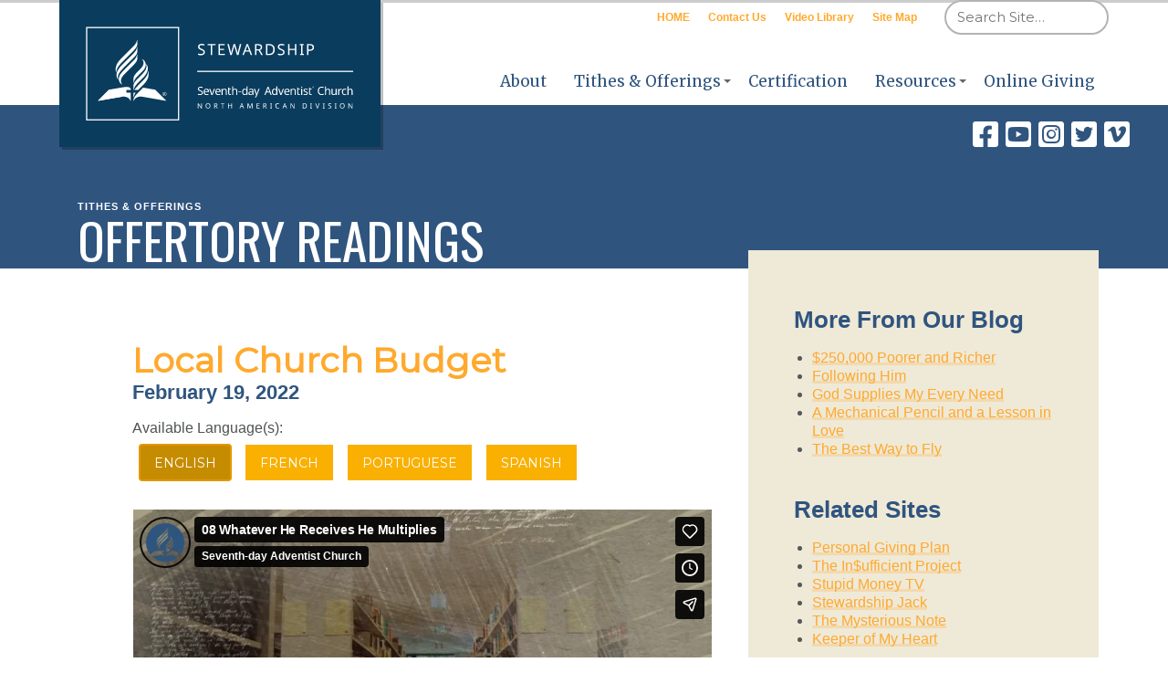

--- FILE ---
content_type: text/html; charset=UTF-8
request_url: https://www.nadstewardship.org/readings/2022-02-19/
body_size: 15891
content:

<!doctype html>

<html lang="en-US">
  <head>
  <meta charset="UTF-8">
  <meta http-equiv="x-ua-compatible" content="ie=edge">
  <meta name="viewport" content="width=device-width, initial-scale=1">
  <link rel="shortcut icon" href="https://www.nadstewardship.org/aiQu9o/themes/alps-wordpress/assets/images/favicon--denim.png">
  <meta name='robots' content='index, follow, max-image-preview:large, max-snippet:-1, max-video-preview:-1' />

	<!-- This site is optimized with the Yoast SEO plugin v26.7 - https://yoast.com/wordpress/plugins/seo/ -->
	<title>2022-02-19 &#187; NAD Stewardship</title>
	<link rel="canonical" href="https://www.nadstewardship.org/readings/2022-02-19/" />
	<script type="application/ld+json" class="yoast-schema-graph">{"@context":"https://schema.org","@graph":[{"@type":"WebPage","@id":"https://www.nadstewardship.org/readings/2022-02-19/","url":"https://www.nadstewardship.org/readings/2022-02-19/","name":"2022-02-19 &#187; NAD Stewardship","isPartOf":{"@id":"https://www.nadstewardship.org/#website"},"datePublished":"2021-08-20T16:09:36+00:00","dateModified":"2024-01-22T01:58:59+00:00","breadcrumb":{"@id":"https://www.nadstewardship.org/readings/2022-02-19/#breadcrumb"},"inLanguage":"en-US","potentialAction":[{"@type":"ReadAction","target":["https://www.nadstewardship.org/readings/2022-02-19/"]}]},{"@type":"BreadcrumbList","@id":"https://www.nadstewardship.org/readings/2022-02-19/#breadcrumb","itemListElement":[{"@type":"ListItem","position":1,"name":"Home","item":"https://www.nadstewardship.org/"},{"@type":"ListItem","position":2,"name":"Offertory Readings","item":"https://www.nadstewardship.org/readings/"},{"@type":"ListItem","position":3,"name":"2022-02-19"}]},{"@type":"WebSite","@id":"https://www.nadstewardship.org/#website","url":"https://www.nadstewardship.org/","name":"NAD Stewardship","description":"Stewardship Ministries","publisher":{"@id":"https://www.nadstewardship.org/#organization"},"potentialAction":[{"@type":"SearchAction","target":{"@type":"EntryPoint","urlTemplate":"https://www.nadstewardship.org/?s={search_term_string}"},"query-input":{"@type":"PropertyValueSpecification","valueRequired":true,"valueName":"search_term_string"}}],"inLanguage":"en-US"},{"@type":"Organization","@id":"https://www.nadstewardship.org/#organization","name":"NAD Stewardship","url":"https://www.nadstewardship.org/","logo":{"@type":"ImageObject","inLanguage":"en-US","@id":"https://www.nadstewardship.org/#/schema/logo/image/","url":"https://www.nadstewardship.org/aiQu9o/uploads/2018/07/nad-stew-logo.svg","contentUrl":"https://www.nadstewardship.org/aiQu9o/uploads/2018/07/nad-stew-logo.svg","width":1,"height":1,"caption":"NAD Stewardship"},"image":{"@id":"https://www.nadstewardship.org/#/schema/logo/image/"},"sameAs":["http://www.facebook.com/nadstewardship/","https://x.com/NADStewardship","https://www.instagram.com/nadstewardship/","https://www.youtube.com/channel/UC-DAM3Wu_NgvB6w7LyDdtNg?view_as=subscriber"]}]}</script>
	<!-- / Yoast SEO plugin. -->


<link rel='dns-prefetch' href='//cdn.jsdelivr.net' />
<link rel='dns-prefetch' href='//cdn.adventist.org' />
<link rel='dns-prefetch' href='//code.jquery.com' />
<link rel='dns-prefetch' href='//maxcdn.bootstrapcdn.com' />
<link rel='dns-prefetch' href='//use.fontawesome.com' />
<link rel='dns-prefetch' href='//fonts.googleapis.com' />
<link rel="alternate" title="oEmbed (JSON)" type="application/json+oembed" href="https://www.nadstewardship.org/wp-json/oembed/1.0/embed?url=https%3A%2F%2Fwww.nadstewardship.org%2Freadings%2F2022-02-19%2F" />
<link rel="alternate" title="oEmbed (XML)" type="text/xml+oembed" href="https://www.nadstewardship.org/wp-json/oembed/1.0/embed?url=https%3A%2F%2Fwww.nadstewardship.org%2Freadings%2F2022-02-19%2F&#038;format=xml" />
<style id='wp-img-auto-sizes-contain-inline-css' type='text/css'>
img:is([sizes=auto i],[sizes^="auto," i]){contain-intrinsic-size:3000px 1500px}
/*# sourceURL=wp-img-auto-sizes-contain-inline-css */
</style>
<link rel='stylesheet' id='wp-block-library-css' href='https://www.nadstewardship.org/wp-includes/css/dist/block-library/style.min.css?ver=6.9' type='text/css' media='all' />
<style id='wp-block-heading-inline-css' type='text/css'>
h1:where(.wp-block-heading).has-background,h2:where(.wp-block-heading).has-background,h3:where(.wp-block-heading).has-background,h4:where(.wp-block-heading).has-background,h5:where(.wp-block-heading).has-background,h6:where(.wp-block-heading).has-background{padding:1.25em 2.375em}h1.has-text-align-left[style*=writing-mode]:where([style*=vertical-lr]),h1.has-text-align-right[style*=writing-mode]:where([style*=vertical-rl]),h2.has-text-align-left[style*=writing-mode]:where([style*=vertical-lr]),h2.has-text-align-right[style*=writing-mode]:where([style*=vertical-rl]),h3.has-text-align-left[style*=writing-mode]:where([style*=vertical-lr]),h3.has-text-align-right[style*=writing-mode]:where([style*=vertical-rl]),h4.has-text-align-left[style*=writing-mode]:where([style*=vertical-lr]),h4.has-text-align-right[style*=writing-mode]:where([style*=vertical-rl]),h5.has-text-align-left[style*=writing-mode]:where([style*=vertical-lr]),h5.has-text-align-right[style*=writing-mode]:where([style*=vertical-rl]),h6.has-text-align-left[style*=writing-mode]:where([style*=vertical-lr]),h6.has-text-align-right[style*=writing-mode]:where([style*=vertical-rl]){rotate:180deg}
/*# sourceURL=https://www.nadstewardship.org/wp-includes/blocks/heading/style.min.css */
</style>
<style id='wp-block-latest-posts-inline-css' type='text/css'>
.wp-block-latest-posts{box-sizing:border-box}.wp-block-latest-posts.alignleft{margin-right:2em}.wp-block-latest-posts.alignright{margin-left:2em}.wp-block-latest-posts.wp-block-latest-posts__list{list-style:none}.wp-block-latest-posts.wp-block-latest-posts__list li{clear:both;overflow-wrap:break-word}.wp-block-latest-posts.is-grid{display:flex;flex-wrap:wrap}.wp-block-latest-posts.is-grid li{margin:0 1.25em 1.25em 0;width:100%}@media (min-width:600px){.wp-block-latest-posts.columns-2 li{width:calc(50% - .625em)}.wp-block-latest-posts.columns-2 li:nth-child(2n){margin-right:0}.wp-block-latest-posts.columns-3 li{width:calc(33.33333% - .83333em)}.wp-block-latest-posts.columns-3 li:nth-child(3n){margin-right:0}.wp-block-latest-posts.columns-4 li{width:calc(25% - .9375em)}.wp-block-latest-posts.columns-4 li:nth-child(4n){margin-right:0}.wp-block-latest-posts.columns-5 li{width:calc(20% - 1em)}.wp-block-latest-posts.columns-5 li:nth-child(5n){margin-right:0}.wp-block-latest-posts.columns-6 li{width:calc(16.66667% - 1.04167em)}.wp-block-latest-posts.columns-6 li:nth-child(6n){margin-right:0}}:root :where(.wp-block-latest-posts.is-grid){padding:0}:root :where(.wp-block-latest-posts.wp-block-latest-posts__list){padding-left:0}.wp-block-latest-posts__post-author,.wp-block-latest-posts__post-date{display:block;font-size:.8125em}.wp-block-latest-posts__post-excerpt,.wp-block-latest-posts__post-full-content{margin-bottom:1em;margin-top:.5em}.wp-block-latest-posts__featured-image a{display:inline-block}.wp-block-latest-posts__featured-image img{height:auto;max-width:100%;width:auto}.wp-block-latest-posts__featured-image.alignleft{float:left;margin-right:1em}.wp-block-latest-posts__featured-image.alignright{float:right;margin-left:1em}.wp-block-latest-posts__featured-image.aligncenter{margin-bottom:1em;text-align:center}
/*# sourceURL=https://www.nadstewardship.org/wp-includes/blocks/latest-posts/style.min.css */
</style>
<style id='wp-block-list-inline-css' type='text/css'>
ol,ul{box-sizing:border-box}:root :where(.wp-block-list.has-background){padding:1.25em 2.375em}
/*# sourceURL=https://www.nadstewardship.org/wp-includes/blocks/list/style.min.css */
</style>
<style id='global-styles-inline-css' type='text/css'>
:root{--wp--preset--aspect-ratio--square: 1;--wp--preset--aspect-ratio--4-3: 4/3;--wp--preset--aspect-ratio--3-4: 3/4;--wp--preset--aspect-ratio--3-2: 3/2;--wp--preset--aspect-ratio--2-3: 2/3;--wp--preset--aspect-ratio--16-9: 16/9;--wp--preset--aspect-ratio--9-16: 9/16;--wp--preset--color--black: #000000;--wp--preset--color--cyan-bluish-gray: #abb8c3;--wp--preset--color--white: #ffffff;--wp--preset--color--pale-pink: #f78da7;--wp--preset--color--vivid-red: #cf2e2e;--wp--preset--color--luminous-vivid-orange: #ff6900;--wp--preset--color--luminous-vivid-amber: #fcb900;--wp--preset--color--light-green-cyan: #7bdcb5;--wp--preset--color--vivid-green-cyan: #00d084;--wp--preset--color--pale-cyan-blue: #8ed1fc;--wp--preset--color--vivid-cyan-blue: #0693e3;--wp--preset--color--vivid-purple: #9b51e0;--wp--preset--gradient--vivid-cyan-blue-to-vivid-purple: linear-gradient(135deg,rgb(6,147,227) 0%,rgb(155,81,224) 100%);--wp--preset--gradient--light-green-cyan-to-vivid-green-cyan: linear-gradient(135deg,rgb(122,220,180) 0%,rgb(0,208,130) 100%);--wp--preset--gradient--luminous-vivid-amber-to-luminous-vivid-orange: linear-gradient(135deg,rgb(252,185,0) 0%,rgb(255,105,0) 100%);--wp--preset--gradient--luminous-vivid-orange-to-vivid-red: linear-gradient(135deg,rgb(255,105,0) 0%,rgb(207,46,46) 100%);--wp--preset--gradient--very-light-gray-to-cyan-bluish-gray: linear-gradient(135deg,rgb(238,238,238) 0%,rgb(169,184,195) 100%);--wp--preset--gradient--cool-to-warm-spectrum: linear-gradient(135deg,rgb(74,234,220) 0%,rgb(151,120,209) 20%,rgb(207,42,186) 40%,rgb(238,44,130) 60%,rgb(251,105,98) 80%,rgb(254,248,76) 100%);--wp--preset--gradient--blush-light-purple: linear-gradient(135deg,rgb(255,206,236) 0%,rgb(152,150,240) 100%);--wp--preset--gradient--blush-bordeaux: linear-gradient(135deg,rgb(254,205,165) 0%,rgb(254,45,45) 50%,rgb(107,0,62) 100%);--wp--preset--gradient--luminous-dusk: linear-gradient(135deg,rgb(255,203,112) 0%,rgb(199,81,192) 50%,rgb(65,88,208) 100%);--wp--preset--gradient--pale-ocean: linear-gradient(135deg,rgb(255,245,203) 0%,rgb(182,227,212) 50%,rgb(51,167,181) 100%);--wp--preset--gradient--electric-grass: linear-gradient(135deg,rgb(202,248,128) 0%,rgb(113,206,126) 100%);--wp--preset--gradient--midnight: linear-gradient(135deg,rgb(2,3,129) 0%,rgb(40,116,252) 100%);--wp--preset--font-size--small: 13px;--wp--preset--font-size--medium: 20px;--wp--preset--font-size--large: 36px;--wp--preset--font-size--x-large: 42px;--wp--preset--spacing--20: 0.44rem;--wp--preset--spacing--30: 0.67rem;--wp--preset--spacing--40: 1rem;--wp--preset--spacing--50: 1.5rem;--wp--preset--spacing--60: 2.25rem;--wp--preset--spacing--70: 3.38rem;--wp--preset--spacing--80: 5.06rem;--wp--preset--shadow--natural: 6px 6px 9px rgba(0, 0, 0, 0.2);--wp--preset--shadow--deep: 12px 12px 50px rgba(0, 0, 0, 0.4);--wp--preset--shadow--sharp: 6px 6px 0px rgba(0, 0, 0, 0.2);--wp--preset--shadow--outlined: 6px 6px 0px -3px rgb(255, 255, 255), 6px 6px rgb(0, 0, 0);--wp--preset--shadow--crisp: 6px 6px 0px rgb(0, 0, 0);}:where(.is-layout-flex){gap: 0.5em;}:where(.is-layout-grid){gap: 0.5em;}body .is-layout-flex{display: flex;}.is-layout-flex{flex-wrap: wrap;align-items: center;}.is-layout-flex > :is(*, div){margin: 0;}body .is-layout-grid{display: grid;}.is-layout-grid > :is(*, div){margin: 0;}:where(.wp-block-columns.is-layout-flex){gap: 2em;}:where(.wp-block-columns.is-layout-grid){gap: 2em;}:where(.wp-block-post-template.is-layout-flex){gap: 1.25em;}:where(.wp-block-post-template.is-layout-grid){gap: 1.25em;}.has-black-color{color: var(--wp--preset--color--black) !important;}.has-cyan-bluish-gray-color{color: var(--wp--preset--color--cyan-bluish-gray) !important;}.has-white-color{color: var(--wp--preset--color--white) !important;}.has-pale-pink-color{color: var(--wp--preset--color--pale-pink) !important;}.has-vivid-red-color{color: var(--wp--preset--color--vivid-red) !important;}.has-luminous-vivid-orange-color{color: var(--wp--preset--color--luminous-vivid-orange) !important;}.has-luminous-vivid-amber-color{color: var(--wp--preset--color--luminous-vivid-amber) !important;}.has-light-green-cyan-color{color: var(--wp--preset--color--light-green-cyan) !important;}.has-vivid-green-cyan-color{color: var(--wp--preset--color--vivid-green-cyan) !important;}.has-pale-cyan-blue-color{color: var(--wp--preset--color--pale-cyan-blue) !important;}.has-vivid-cyan-blue-color{color: var(--wp--preset--color--vivid-cyan-blue) !important;}.has-vivid-purple-color{color: var(--wp--preset--color--vivid-purple) !important;}.has-black-background-color{background-color: var(--wp--preset--color--black) !important;}.has-cyan-bluish-gray-background-color{background-color: var(--wp--preset--color--cyan-bluish-gray) !important;}.has-white-background-color{background-color: var(--wp--preset--color--white) !important;}.has-pale-pink-background-color{background-color: var(--wp--preset--color--pale-pink) !important;}.has-vivid-red-background-color{background-color: var(--wp--preset--color--vivid-red) !important;}.has-luminous-vivid-orange-background-color{background-color: var(--wp--preset--color--luminous-vivid-orange) !important;}.has-luminous-vivid-amber-background-color{background-color: var(--wp--preset--color--luminous-vivid-amber) !important;}.has-light-green-cyan-background-color{background-color: var(--wp--preset--color--light-green-cyan) !important;}.has-vivid-green-cyan-background-color{background-color: var(--wp--preset--color--vivid-green-cyan) !important;}.has-pale-cyan-blue-background-color{background-color: var(--wp--preset--color--pale-cyan-blue) !important;}.has-vivid-cyan-blue-background-color{background-color: var(--wp--preset--color--vivid-cyan-blue) !important;}.has-vivid-purple-background-color{background-color: var(--wp--preset--color--vivid-purple) !important;}.has-black-border-color{border-color: var(--wp--preset--color--black) !important;}.has-cyan-bluish-gray-border-color{border-color: var(--wp--preset--color--cyan-bluish-gray) !important;}.has-white-border-color{border-color: var(--wp--preset--color--white) !important;}.has-pale-pink-border-color{border-color: var(--wp--preset--color--pale-pink) !important;}.has-vivid-red-border-color{border-color: var(--wp--preset--color--vivid-red) !important;}.has-luminous-vivid-orange-border-color{border-color: var(--wp--preset--color--luminous-vivid-orange) !important;}.has-luminous-vivid-amber-border-color{border-color: var(--wp--preset--color--luminous-vivid-amber) !important;}.has-light-green-cyan-border-color{border-color: var(--wp--preset--color--light-green-cyan) !important;}.has-vivid-green-cyan-border-color{border-color: var(--wp--preset--color--vivid-green-cyan) !important;}.has-pale-cyan-blue-border-color{border-color: var(--wp--preset--color--pale-cyan-blue) !important;}.has-vivid-cyan-blue-border-color{border-color: var(--wp--preset--color--vivid-cyan-blue) !important;}.has-vivid-purple-border-color{border-color: var(--wp--preset--color--vivid-purple) !important;}.has-vivid-cyan-blue-to-vivid-purple-gradient-background{background: var(--wp--preset--gradient--vivid-cyan-blue-to-vivid-purple) !important;}.has-light-green-cyan-to-vivid-green-cyan-gradient-background{background: var(--wp--preset--gradient--light-green-cyan-to-vivid-green-cyan) !important;}.has-luminous-vivid-amber-to-luminous-vivid-orange-gradient-background{background: var(--wp--preset--gradient--luminous-vivid-amber-to-luminous-vivid-orange) !important;}.has-luminous-vivid-orange-to-vivid-red-gradient-background{background: var(--wp--preset--gradient--luminous-vivid-orange-to-vivid-red) !important;}.has-very-light-gray-to-cyan-bluish-gray-gradient-background{background: var(--wp--preset--gradient--very-light-gray-to-cyan-bluish-gray) !important;}.has-cool-to-warm-spectrum-gradient-background{background: var(--wp--preset--gradient--cool-to-warm-spectrum) !important;}.has-blush-light-purple-gradient-background{background: var(--wp--preset--gradient--blush-light-purple) !important;}.has-blush-bordeaux-gradient-background{background: var(--wp--preset--gradient--blush-bordeaux) !important;}.has-luminous-dusk-gradient-background{background: var(--wp--preset--gradient--luminous-dusk) !important;}.has-pale-ocean-gradient-background{background: var(--wp--preset--gradient--pale-ocean) !important;}.has-electric-grass-gradient-background{background: var(--wp--preset--gradient--electric-grass) !important;}.has-midnight-gradient-background{background: var(--wp--preset--gradient--midnight) !important;}.has-small-font-size{font-size: var(--wp--preset--font-size--small) !important;}.has-medium-font-size{font-size: var(--wp--preset--font-size--medium) !important;}.has-large-font-size{font-size: var(--wp--preset--font-size--large) !important;}.has-x-large-font-size{font-size: var(--wp--preset--font-size--x-large) !important;}
/*# sourceURL=global-styles-inline-css */
</style>

<style id='classic-theme-styles-inline-css' type='text/css'>
/*! This file is auto-generated */
.wp-block-button__link{color:#fff;background-color:#32373c;border-radius:9999px;box-shadow:none;text-decoration:none;padding:calc(.667em + 2px) calc(1.333em + 2px);font-size:1.125em}.wp-block-file__button{background:#32373c;color:#fff;text-decoration:none}
/*# sourceURL=/wp-includes/css/classic-themes.min.css */
</style>
<style id='font-awesome-svg-styles-default-inline-css' type='text/css'>
.svg-inline--fa {
  display: inline-block;
  height: 1em;
  overflow: visible;
  vertical-align: -.125em;
}
/*# sourceURL=font-awesome-svg-styles-default-inline-css */
</style>
<link rel='stylesheet' id='font-awesome-svg-styles-css' href='https://www.nadstewardship.org/aiQu9o/uploads/font-awesome/v5.14.0/css/svg-with-js.css' type='text/css' media='all' />
<style id='font-awesome-svg-styles-inline-css' type='text/css'>
   .wp-block-font-awesome-icon svg::before,
   .wp-rich-text-font-awesome-icon svg::before {content: unset;}
/*# sourceURL=font-awesome-svg-styles-inline-css */
</style>
<link rel='stylesheet' id='stew-custom-styles-css' href='https://www.nadstewardship.org/iD5ar/stew-custom/includes/stew_custom_styles.css?ver=1746477300' type='text/css' media='all' />
<link rel='stylesheet' id='shortcode-css' href='https://www.nadstewardship.org/iD5ar/sws-alps-mod-1.8/alps-mod-style.css?ver=6.9' type='text/css' media='all' />
<link rel='stylesheet' id='swp-tweaks-styles-css' href='https://www.nadstewardship.org/iD5ar/swp-tweaks/inc/swp_tweaks_style.css?ver=1740791389' type='text/css' media='all' />
<link rel='stylesheet' id='swp-tweaks-postcounter-css' href='https://www.nadstewardship.org/iD5ar/swp-tweaks/inc/swp_tweaks_post_count_style.css?ver=1740791389' type='text/css' media='all' />
<link rel='stylesheet' id='swp-tweaks-modal-css' href='//code.jquery.com/ui/1.13.1/themes/base/jquery-ui.css?ver=6.9' type='text/css' media='all' />
<link rel='stylesheet' id='parent-style-css' href='https://www.nadstewardship.org/aiQu9o/themes/alps-wordpress/style.css?ver=6.9' type='text/css' media='all' />
<link rel='stylesheet' id='child-style-css' href='https://www.nadstewardship.org/aiQu9o/themes/nads-theme/style.css?ver=1.0.0' type='text/css' media='all' />
<link rel='stylesheet' id='font-awesome-css' href='//maxcdn.bootstrapcdn.com/font-awesome/4.7.0/css/font-awesome.min.css?ver=6.9' type='text/css' media='all' />
<link rel='stylesheet' id='font-awesome-official-css' href='https://use.fontawesome.com/releases/v5.14.0/css/all.css' type='text/css' media='all' integrity="sha384-HzLeBuhoNPvSl5KYnjx0BT+WB0QEEqLprO+NBkkk5gbc67FTaL7XIGa2w1L0Xbgc" crossorigin="anonymous" />
<style id='kadence-blocks-global-variables-inline-css' type='text/css'>
:root {--global-kb-font-size-sm:clamp(0.8rem, 0.73rem + 0.217vw, 0.9rem);--global-kb-font-size-md:clamp(1.1rem, 0.995rem + 0.326vw, 1.25rem);--global-kb-font-size-lg:clamp(1.75rem, 1.576rem + 0.543vw, 2rem);--global-kb-font-size-xl:clamp(2.25rem, 1.728rem + 1.63vw, 3rem);--global-kb-font-size-xxl:clamp(2.5rem, 1.456rem + 3.26vw, 4rem);--global-kb-font-size-xxxl:clamp(2.75rem, 0.489rem + 7.065vw, 6rem);}:root {--global-palette1: #3182CE;--global-palette2: #2B6CB0;--global-palette3: #1A202C;--global-palette4: #2D3748;--global-palette5: #4A5568;--global-palette6: #718096;--global-palette7: #EDF2F7;--global-palette8: #F7FAFC;--global-palette9: #ffffff;}
/*# sourceURL=kadence-blocks-global-variables-inline-css */
</style>
<link rel='stylesheet' id='alps/fonts-css' href='//fonts.googleapis.com/css?family=Merriweather%3A400%2C400i%2C700%7CMontserrat%7COswald&#038;ver=6.9' type='text/css' media='all' />
<link rel='stylesheet' id='slick-css' href='//cdn.jsdelivr.net/jquery.slick/1.5.9/slick.css?ver=6.9' type='text/css' media='all' />
<link rel='stylesheet' id='alps/main_css-css' href='//cdn.adventist.org/alps/2/latest/css/main.css?ver=6.9' type='text/css' media='all' />
<link rel='stylesheet' id='alps/theme_css-css' href='https://www.nadstewardship.org/aiQu9o/themes/alps-wordpress/dist/styles/alps-theme.css' type='text/css' media='all' />
<link rel='stylesheet' id='alps/jquery_ui-css' href='//code.jquery.com/ui/1.13.0/themes/base/jquery-ui.css' type='text/css' media='all' />
<link rel='stylesheet' id='font-awesome-official-v4shim-css' href='https://use.fontawesome.com/releases/v5.14.0/css/v4-shims.css' type='text/css' media='all' integrity="sha384-9aKO2QU3KETrRCCXFbhLK16iRd15nC+OYEmpVb54jY8/CEXz/GVRsnM73wcbYw+m" crossorigin="anonymous" />
<style id='font-awesome-official-v4shim-inline-css' type='text/css'>
@font-face {
font-family: "FontAwesome";
font-display: block;
src: url("https://use.fontawesome.com/releases/v5.14.0/webfonts/fa-brands-400.eot"),
		url("https://use.fontawesome.com/releases/v5.14.0/webfonts/fa-brands-400.eot?#iefix") format("embedded-opentype"),
		url("https://use.fontawesome.com/releases/v5.14.0/webfonts/fa-brands-400.woff2") format("woff2"),
		url("https://use.fontawesome.com/releases/v5.14.0/webfonts/fa-brands-400.woff") format("woff"),
		url("https://use.fontawesome.com/releases/v5.14.0/webfonts/fa-brands-400.ttf") format("truetype"),
		url("https://use.fontawesome.com/releases/v5.14.0/webfonts/fa-brands-400.svg#fontawesome") format("svg");
}

@font-face {
font-family: "FontAwesome";
font-display: block;
src: url("https://use.fontawesome.com/releases/v5.14.0/webfonts/fa-solid-900.eot"),
		url("https://use.fontawesome.com/releases/v5.14.0/webfonts/fa-solid-900.eot?#iefix") format("embedded-opentype"),
		url("https://use.fontawesome.com/releases/v5.14.0/webfonts/fa-solid-900.woff2") format("woff2"),
		url("https://use.fontawesome.com/releases/v5.14.0/webfonts/fa-solid-900.woff") format("woff"),
		url("https://use.fontawesome.com/releases/v5.14.0/webfonts/fa-solid-900.ttf") format("truetype"),
		url("https://use.fontawesome.com/releases/v5.14.0/webfonts/fa-solid-900.svg#fontawesome") format("svg");
}

@font-face {
font-family: "FontAwesome";
font-display: block;
src: url("https://use.fontawesome.com/releases/v5.14.0/webfonts/fa-regular-400.eot"),
		url("https://use.fontawesome.com/releases/v5.14.0/webfonts/fa-regular-400.eot?#iefix") format("embedded-opentype"),
		url("https://use.fontawesome.com/releases/v5.14.0/webfonts/fa-regular-400.woff2") format("woff2"),
		url("https://use.fontawesome.com/releases/v5.14.0/webfonts/fa-regular-400.woff") format("woff"),
		url("https://use.fontawesome.com/releases/v5.14.0/webfonts/fa-regular-400.ttf") format("truetype"),
		url("https://use.fontawesome.com/releases/v5.14.0/webfonts/fa-regular-400.svg#fontawesome") format("svg");
unicode-range: U+F004-F005,U+F007,U+F017,U+F022,U+F024,U+F02E,U+F03E,U+F044,U+F057-F059,U+F06E,U+F070,U+F075,U+F07B-F07C,U+F080,U+F086,U+F089,U+F094,U+F09D,U+F0A0,U+F0A4-F0A7,U+F0C5,U+F0C7-F0C8,U+F0E0,U+F0EB,U+F0F3,U+F0F8,U+F0FE,U+F111,U+F118-F11A,U+F11C,U+F133,U+F144,U+F146,U+F14A,U+F14D-F14E,U+F150-F152,U+F15B-F15C,U+F164-F165,U+F185-F186,U+F191-F192,U+F1AD,U+F1C1-F1C9,U+F1CD,U+F1D8,U+F1E3,U+F1EA,U+F1F6,U+F1F9,U+F20A,U+F247-F249,U+F24D,U+F254-F25B,U+F25D,U+F267,U+F271-F274,U+F279,U+F28B,U+F28D,U+F2B5-F2B6,U+F2B9,U+F2BB,U+F2BD,U+F2C1-F2C2,U+F2D0,U+F2D2,U+F2DC,U+F2ED,U+F328,U+F358-F35B,U+F3A5,U+F3D1,U+F410,U+F4AD;
}
/*# sourceURL=font-awesome-official-v4shim-inline-css */
</style>
<script type="text/javascript" src="https://www.nadstewardship.org/wp-includes/js/jquery/jquery.min.js?ver=3.7.1" id="jquery-core-js"></script>
<script type="text/javascript" src="https://www.nadstewardship.org/wp-includes/js/jquery/jquery-migrate.min.js?ver=3.4.1" id="jquery-migrate-js"></script>
<script type="text/javascript" src="//cdn.jsdelivr.net/gh/kenwheeler/slick@1.8.1/slick/slick.min.js?ver=6.9" id="carousel-js-js"></script>
<script type="text/javascript" src="//cdn.adventist.org/alps/2/latest/js/head-script.min.js?ver=2" id="alps/head_js-js"></script>
<link rel="https://api.w.org/" href="https://www.nadstewardship.org/wp-json/" /><link rel="EditURI" type="application/rsd+xml" title="RSD" href="https://www.nadstewardship.org/xmlrpc.php?rsd" />
<link rel='shortlink' href='https://www.nadstewardship.org/?p=4516' />
<meta name="generator" content="Piklist 1.0.12" />
  <script async src="https://www.googletagmanager.com/gtag/js?id=UA-81408004-1"></script>
  <script>
    window.dataLayer = window.dataLayer || [];
    function gtag(){dataLayer.push(arguments);}
    gtag('js', new Date());

    gtag('config', 'UA-81408004-1');
  </script>
  <!-- Google Tag Manager -->
<script>(function(w,d,s,l,i){w[l]=w[l]||[];w[l].push({'gtm.start':
new Date().getTime(),event:'gtm.js'});var f=d.getElementsByTagName(s)[0],
j=d.createElement(s),dl=l!='dataLayer'?'&l='+l:'';j.async=true;j.src=
'https://www.googletagmanager.com/gtm.js?id='+i+dl;f.parentNode.insertBefore(j,f);
})(window,document,'script','dataLayer','GTM-NC2DCML');</script>
<!-- End Google Tag Manager -->

<link rel="icon" href="https://www.nadstewardship.org/aiQu9o/uploads/2018/07/favicon-denim-96x96.png" sizes="32x32" />
<link rel="icon" href="https://www.nadstewardship.org/aiQu9o/uploads/2018/07/favicon-denim.png" sizes="192x192" />
<link rel="apple-touch-icon" href="https://www.nadstewardship.org/aiQu9o/uploads/2018/07/favicon-denim.png" />
<meta name="msapplication-TileImage" content="https://www.nadstewardship.org/aiQu9o/uploads/2018/07/favicon-denim.png" />
</head>
  
  <body class="wp-singular readings-template-default single single-readings postid-4516 wp-theme-alps-wordpress wp-child-theme-nads-theme body 2022-02-19 theme--denim theme--warm sidebar-primary">
  <!-- Google Tag Manager (noscript) -->
<noscript><iframe src="https://www.googletagmanager.com/ns.html?id=GTM-NC2DCML"
height="0" width="0" style="display:none;visibility:hidden"></iframe></noscript>
<!-- End Google Tag Manager (noscript) -->

    <!--[if lt IE 11]>
      <div class="alert alert-warning">
        You are using an <strong>outdated</strong> browser. Please <a href="http://browsehappy.com/">upgrade your browser</a> to improve your experience.      </div>
    <![endif]-->
    <div class="content cf has-aside" role="document">
      <header class="header header__wide-logo can-be--dark-dark" role="banner" id="header">
  <div class="header__inner">
    <span class="nav-toggle js-toggle" data-toggled="header" data-prefix="nav">
  <div class="nav-toggle__inner">
    <span class="nav-toggle__segment nav-toggle__segment--1 theme--primary-background-color"></span><span class="nav-toggle__segment nav-toggle__segment--2 theme--primary-background-color"></span><span class="nav-toggle__segment nav-toggle__segment--3 theme--primary-background-color"></span><span class="nav-toggle__segment nav-toggle__segment--4 theme--primary-background-color"></span>
  </div> <!-- /.nav-toggle__inner -->
  <strong class="nav-toggle__text upper theme--primary-text-color font--secondary--s">Menu</strong>
</span> <!-- /.nav-toggle -->
    <div class="header__unify-logo-nav">
      <a href="https://www.nadstewardship.org" class="logo__link logo__link--horiz theme--primary-background-color show-until--large ">
        <img class="logo" src="https://www.nadstewardship.org/aiQu9o/uploads/2018/07/StewStackedWhite.svg" alt="">      </a>
      <a href="https://www.nadstewardship.org" class="logo__link logo__link--square theme--primary-background-color show-at--large ">
        <img class="logo" src="https://www.nadstewardship.org/aiQu9o/uploads/2018/07/StewStackedWhite.svg" alt="">      </a>
        <nav class="primary-nav toggled-element" id="primary-nav" role="navigation" data-active-target="primary-nav">
    <ul id="menu-site-nav" class="primary-nav__list"><li id="menu-item-371" class="primary-nav__list-item rel menu-item-type-post_type menu-item-object-page menu-item-371 menu-item-about first-menu-item"><a class="primary-nav__link theme--primary-text-color"  href="https://www.nadstewardship.org/about/">About</a></li>
<li id="menu-item-370" class="primary-nav__list-item rel menu-item-type-post_type menu-item-object-page primary-nav--with-subnav js-hover menu-item-370 menu-item-tithes-offerings "><a class="primary-nav__link theme--primary-text-color"  href="https://www.nadstewardship.org/tithes-offerings/">Tithes &#038; Offerings</a>
<ul class="primary-nav__subnav">
	<li id="menu-item-1650" class="primary-nav__list-item rel menu-item-type-post_type menu-item-object-page menu-item-1650 menu-item-this-weeks-offering "><a class="primary-nav__link theme--primary-text-color"  href="https://www.nadstewardship.org/tithes-offerings/weekly-offertory-readings/this-weeks-offering/">This Week’s Offering</a></li>
	<li id="menu-item-1642" class="primary-nav__list-item rel menu-item-type-custom menu-item-object-custom menu-item-1642 menu-item-weekly-offertory-readings "><a class="primary-nav__link theme--primary-text-color"  href="/readings">Offertory Readings by date</a></li>
	<li id="menu-item-2958" class="primary-nav__list-item rel menu-item-type-post_type menu-item-object-page menu-item-2958 menu-item-weekly-offertory-readings "><a class="primary-nav__link theme--primary-text-color"  href="https://www.nadstewardship.org/tithes-offerings/weekly-offertory-readings/">Offertory Readings print versions</a></li>
	<li id="menu-item-6908" class="primary-nav__list-item rel menu-item-type-post_type menu-item-object-page menu-item-6908 menu-item-offering-call-videos "><a class="primary-nav__link theme--primary-text-color"  href="https://www.nadstewardship.org/tithes-offerings/offering-call-videos/">Offering Call Videos</a></li>
</ul>
</li>
<li id="menu-item-368" class="primary-nav__list-item rel menu-item-type-post_type menu-item-object-page menu-item-368 menu-item-certification "><a class="primary-nav__link theme--primary-text-color"  href="https://www.nadstewardship.org/certification/">Certification</a></li>
<li id="menu-item-369" class="primary-nav__list-item rel menu-item-type-post_type menu-item-object-page primary-nav--with-subnav js-hover menu-item-369 menu-item-resources "><a class="primary-nav__link theme--primary-text-color"  href="https://www.nadstewardship.org/resources/">Resources</a>
<ul class="primary-nav__subnav">
	<li id="menu-item-4367" class="primary-nav__list-item rel menu-item-type-post_type menu-item-object-page menu-item-4367 menu-item-resources "><a class="primary-nav__link theme--primary-text-color"  href="https://www.nadstewardship.org/resources/">All Resources</a></li>
	<li id="menu-item-1787" class="primary-nav__list-item rel menu-item-type-post_type menu-item-object-page menu-item-1787 menu-item-articles "><a class="primary-nav__link theme--primary-text-color"  href="https://www.nadstewardship.org/resources/articles/">Articles</a></li>
	<li id="menu-item-3383" class="primary-nav__list-item rel menu-item-type-post_type menu-item-object-page menu-item-3383 menu-item-keeper-of-my-heart "><a class="primary-nav__link theme--primary-text-color"  href="https://www.nadstewardship.org/keeper-of-my-heart/">Keeper of My Heart</a></li>
	<li id="menu-item-1788" class="primary-nav__list-item rel menu-item-type-post_type menu-item-object-page menu-item-1788 menu-item-heart-treasure "><a class="primary-nav__link theme--primary-text-color"  href="https://www.nadstewardship.org/resources/heart-treasure/">Newsletter</a></li>
	<li id="menu-item-2540" class="primary-nav__list-item rel menu-item-type-post_type menu-item-object-page menu-item-2540 menu-item-over-over-again-stories "><a class="primary-nav__link theme--primary-text-color"  href="https://www.nadstewardship.org/resources/over-over-again-stories/">Over &#038; Over Again Stories</a></li>
	<li id="menu-item-2539" class="primary-nav__list-item rel menu-item-type-post_type menu-item-object-page menu-item-2539 menu-item-stories "><a class="primary-nav__link theme--primary-text-color"  href="https://www.nadstewardship.org/resources/stories/">Stewardship Stories</a></li>
	<li id="menu-item-771" class="primary-nav__list-item rel menu-item-type-post_type menu-item-object-page menu-item-771 menu-item-stewardship-sabbath "><a class="primary-nav__link theme--primary-text-color"  href="https://www.nadstewardship.org/resources/stewardship-sabbath/">Stewardship Sabbath</a></li>
	<li id="menu-item-6124" class="primary-nav__list-item rel menu-item-type-post_type menu-item-object-page menu-item-6124 menu-item-the-stewpot "><a class="primary-nav__link theme--primary-text-color"  href="https://www.nadstewardship.org/resources/the-stewpot/">The StewPot</a></li>
	<li id="menu-item-767" class="primary-nav__list-item rel menu-item-type-custom menu-item-object-custom menu-item-767 menu-item-video-library-2 "><a class="primary-nav__link theme--primary-text-color"  href="/videos">Video Library</a></li>
</ul>
</li>
<li id="menu-item-372" class="primary-nav__list-item rel menu-item-type-custom menu-item-object-custom menu-item-372 menu-item-online-giving-2 last-menu-item"><a class="primary-nav__link theme--primary-text-color"  target="_blank" href="https://www.adventistgiving.org">Online Giving</a></li>
</ul>  </nav>
    </div> <!-- /.header__unify-logo-nav -->
    <div class="header__utility">
      <div class="header__utility__inner full--until-large">
          <nav class="secondary-nav toggled-element" id="secondary-nav" role="navigation">
    <ul id="menu-secondary-nav" class="secondary-nav__list"><li id="menu-item-596" class="secondary-nav__list-item rel menu-item-type-post_type menu-item-object-page menu-item-home menu-item-596 menu-item-www.nadstewardship.org first-menu-item"><a class="secondary-nav__link theme--secondary-text-color"  href="https://www.nadstewardship.org/">HOME</a></li>
<li id="menu-item-374" class="secondary-nav__list-item rel menu-item-type-post_type menu-item-object-page menu-item-374 menu-item-contact-us "><a class="secondary-nav__link theme--secondary-text-color"  href="https://www.nadstewardship.org/contact-us/">Contact Us</a></li>
<li id="menu-item-534" class="secondary-nav__list-item rel menu-item-type-custom menu-item-object-custom menu-item-534 menu-item-video-library "><a class="secondary-nav__link theme--secondary-text-color"  href="/videos">Video Library</a></li>
<li id="menu-item-2312" class="secondary-nav__list-item rel menu-item-type-post_type menu-item-object-page menu-item-2312 menu-item-site-map last-menu-item"><a class="secondary-nav__link theme--secondary-text-color"  href="https://www.nadstewardship.org/site-map/">Site Map</a></li>
</ul>  </nav>
        <form action="https://www.nadstewardship.org/" role="search" method="get" class="search-form toggled-element">
  <fieldset>
    <legend class="is-vishidden">Search</legend>
    <input type="search" name="s" placeholder="Search Site&hellip;" class="search-form__input font--secondary--s" required />
    <button class="search-form__submit is-vishidden">
      <span class="is-vishidden">Submit</span>
    </button> <!-- /.search-form__submit -->
  </fieldset>
</form> <!-- /.search-form -->
      </div>
    </div> <!-- /.header__utility -->
  </div> <!-- /.header__inner -->
</header> <!-- .header -->
      <main class="main can-be--dark-dark " role="main">
          
<header class="header__swath theme--primary-background-color blend-mode--multiply  ">
	<div id="custom_html-2" class="widget_text widget-1 widget-odd widget widget_custom_html"><div class="textwidget custom-html-widget"><style>
	.svg-inline--fa, i {font-size: 2rem; }
</style>
<div id="sws_widget_social_icons-3" class="sws_widget_social_icons">
			<ul class="sws-social-widget-list">
<li>
							<a href="http://www.facebook.com/nadstewardship/" target="_blank" rel="noopener noreferrer"><span class="screen-reader-text">Facebook</span><i class="fab fa-facebook-square"></i></a>
						</li>
<li>
							<a href="https://www.youtube.com/channel/UC-DAM3Wu_NgvB6w7LyDdtNg?view_as=subscriber" target="_blank" rel="noopener noreferrer"><span class="screen-reader-text">YouTube</span><i class="fab fa-youtube-square"></i></a>
						</li>
<li>
							<a href="https://www.instagram.com/nadstewardship/" target="_blank" rel="noopener noreferrer"><span class="screen-reader-text">Instagram</span><i class="fab fa-instagram-square"></i></a>
						</li>
<li>
							<a href="https://twitter.com/NADstewardship" target="_blank" rel="noopener noreferrer"><span class="screen-reader-text">Twitter</span><i class="fab fa-twitter-square"></i></a>
						</li>
<li>
	<a href="https://vimeo.com/user19288015" target="_blank" rel="noopener noreferrer"><span class="screen-reader-text">Vimeo</span><i class="fab fa-vimeo-square"></i></a></li>
					
				
			</ul>

			</div></div></div>  <div class="layout-container cf">
        <div class="flex-container cf">
      <div class="shift-left--fluid">
        <a href='/tithes-offerings' class='sws-head-link'><span class="kicker white">
          Tithes &amp; Offerings        </span></a>
        <h1 class="font--tertiary--xl white">
         <a href='/readings' class='white'>Offertory Readings</a>        </h1>
      </div>
      <div class="shift-right--fluid"></div> <!-- /.shift-right--fluid -->
    </div>
  </div>
</header> <!-- /.header__swath -->
    <div class="layout-container full--until-large myTest">
    <div class="flex-container cf">
      <div class="shift-left--fluid column__primary bg--white can-be--dark-light no-pad--btm">
        <div class="pad--primary">
          <div class="text article__body spacing">
            <header class="article__header article__flow spacing--quarter">
              <h1 class="font--secondary--xl theme--secondary-text-color">
                                  Local Church Budget                              </h1>
                                          <div class="article__meta">
                <span class="pub_date font--secondary--s gray can-be--white"></span>
                                                  <span class="divider">|</span>
                  <span class="byline font--secondary--s gray can-be--white"></span>
                              </div>
            </header>
                                                              <h3 style='margin-top:0; padding-top:0;'>February 19, 2022</h3><p>Available Language(s): </p>
    			<div class='sws-top-tools'>
			<input type='submit' class='gform_button button sws-lg' id='English' value='English' autofocus/>
			<input type='submit' class='gform_button button sws-sm' id='engl' value='engl' autofocus/>
		</div>
				<div class='sws-top-tools'>
			<input type='submit' class='gform_button button sws-lg' id='French' value='French' />
			<input type='submit' class='gform_button button sws-sm' id='fren' value='fren' />
		</div>
				<div class='sws-top-tools'>
			<input type='submit' class='gform_button button sws-lg' id='Portuguese' value='Portuguese' />
			<input type='submit' class='gform_button button sws-sm' id='port' value='port' />
		</div>
				<div class='sws-top-tools'>
			<input type='submit' class='gform_button button sws-lg' id='Spanish' value='Spanish' />
			<input type='submit' class='gform_button button sws-sm' id='span' value='span' />
		</div>
				<div style='clear:both;'></div><div id='English-div' class='stew-off-lang text article__body spacing english'><iframe src="https://player.vimeo.com/video/657373867" width='640' height='360' frameborder="0" webkitallowfullscreen mozallowfullscreen allowfullscreen></iframe><p class='stew-flds stew-flds-author'><span class='stew-flds-label'>Author: </span>Aniel Barbe</p><div class='sws-off-txt'><strong>Whatever He Receives, He Multiplies</strong><br />
<br />
John 6: 9<br />
“Here is a boy with five small barley loaves and two small fish, but how far will they go among so many?”<br />
<br />
We worship God with our tithe, regular offerings, and donations because whatever He receives, He multiplies. The miracle of the multiplication of bread teaches that a dessert can become a restaurant when Jesus is around; nothing is too small for Him to make into a sumptuous feast. Jesus can only multiply what is given to Him. The food that had remained home, He did not multiply; the food that was eaten before the disciples came could not be multiplied; the food that was hidden away was not multiplied. Only the food freely offered by the little lad did He multiply. As the disciples went through the crowd to look for bread, the little boy gave his bread and fish. Jesus multiplied both. He multiplies whatever is given to Him. <br />
<br />
A young man wanted to become a pastor. As there was no theological school in his home country, he applied to two affordable schools abroad. Unfortunately, one of the schools had to close because of a civil war. For the other, he was not granted a student visa. He was disappointed. Then, unexpectedly, he was invited to the local conference office. There, he was introduced to a man who asked him: “Do you really want to study theology to become a pastor?” He answered affirmatively. Without any further discussion, the stranger informed him of his intention to pay for his studies at any theological school he chose. He could hardly believe what was happening, but on that day he understood that whatever God receives, He multiplies. If his parents, with their limited resources, had kept their tithe and offerings for several years, the total wouldn’t have been enough to pay his tuition at the school which he finally attended. <br />
<br />
For all these untold miracles of God multiplying our resources, should we not persevere in worshiping Him with our tithe and regular offerings?<br />
<br />
<strong>Prayer:</strong> Lord Jesus, please help us to realize that in the time of scarcity, our wisest move is to return to You what is Yours and what You have asked of us. Renew our faith in You, the God who multiplies what He receives.</div></div><div id='French-div' class='stew-off-lang text article__body spacing french hide'><p class='stew-flds stew-flds-author'><span class='stew-flds-label'>Author: </span>Aniel Barbe</p><div class='sws-off-txt'>Il le multiplie tout ce qu’Il reçoit<br />
<br />
Appel : Jean 6.9<br />
« Il y a ici un jeune garçon qui a cinq pains d'orge et deux poissons; mais qu'est-ce que cela pour tant de gens? »<br />
<br />
Nous adorons Dieu avec notre dîme, nos offrandes régulières et nos dons parce que Dieu multiplie tout ce qu’Il reçoit. Le miracle de la multiplication des pains enseigne qu'un désert peut devenir un restaurant quand Jésus est là ; rien n'est trop négligeable pour qu'il n’en fasse pas un somptueux festin. Jésus ne peut que multiplier ce qui lui est donné. Il ne multiplie pas la nourriture qui reste à la maison ou la nourriture cachée. Seule celle offerte gratuitement par le petit garçon a été multipliée. Alors que les disciples se mêlaient à la foule pour chercher du pain, le petit garçon offrit ses pains et ses poissons. Jésus a multiplié les deux. Il multiplie tout ce qui lui est donné.<br />
<br />
Un jeune homme voulait devenir pasteur. Comme il n'y avait pas d'école de théologie dans son pays d'origine, il a postulé dans deux écoles à l'étranger, financièrement abordables. Malheureusement, l'une des écoles a dû fermer à cause d'une guerre civile. Pour l'autre, il n'a pas obtenu de visa étudiant pour se rendre dans ce pays. Il était déçu. Puis, contre toute attente, il a été invité au bureau de la fédération. Là, il a été présenté à un homme qui lui a demandé : « Veux-tu vraiment étudier la théologie pour devenir pasteur ? » Il a répondu affirmativement. Sans autre discussion, l'étranger l'a informé de son intention de payer ses études dans n'importe quelle école théologique de son choix. Il pouvait à peine croire ce qui se passait, mais ce jour-là, il a compris le sens de « tout ce que Dieu reçoit, il le multiplie ». Si ses parents avaient gardé leur dîme et leurs offrandes venant de leurs modestes ressources pendant plusieurs années, cela n'aurait pas suffi pour payer ses frais de scolarité à l'école qu'il a finalement fréquentée.<br />
<br />
En réponse à tous ces miracles incalculables de Dieu qui multiplie nos ressources, ne devrions-nous pas persévérer à l'adorer avec notre dîme et nos offrandes régulières ?<br />
<br />
<strong>Prière :</strong> Seigneur Jésus, s'il te plaît, aide-nous à réaliser qu'en temps de disette, notre plus sage décision est de te rendre ce qui est à toi et ce que tu nous as demandé. Renouvelle notre foi en Toi, le Dieu qui multiplie ce qu'Il reçoit.<br />
</div></div><div id='Portuguese-div' class='stew-off-lang text article__body spacing portuguese hide'><p class='stew-flds stew-flds-author'><span class='stew-flds-label'>Author: </span>Aniel Barbe</p><div class='sws-off-txt'>O que quer que ele receba, ele multiplica<br />
<br />
<strong>Apelo:</strong> João 6: 9<br />
“Aqui está um rapaz com cinco pães de cevada e dois peixinhos, mas o que é isto para tanta gente?”<br />
<br />
Adoramos a Deus com nosso dízimo, ofertas regulares e doações porque tudo o que Ele recebe, Ele multiplica. O milagre da multiplicação do pão ensina que um deserto pode se tornar um restaurante quando Jesus está por perto; nada é pequeno demais para Ele transformar em um banquete suntuoso. Jesus só pode multiplicar o que Lhe é dado. A comida que havia ficado em casa, Ele não a multiplicou; a comida que foi comida antes de os discípulos chegarem não podia ser multiplicada; a comida que estava escondida não se multiplicou. Somente a comida oferecida gratuitamente pelo garotinho Ele a multiplicou. Enquanto os discípulos passavam pelo meio da multidão  procurando pão, o menino deu seu pão e peixe. Jesus multiplicou ambos. Ele multiplica tudo o que Lhe é dado .<br />
<br />
Um jovem queria ser pastor. Como não havia faculdade de teologia em seu país, ele se inscreveu em duas faculdades no exterior. Infelizmente, uma das faculdades teve que fechar por causa de uma guerra civil. Para  a outra,  ele não obteve visto de estudante. Ele ficou desapontado. Então, inesperadamente, ele foi convidado para o escritório da associação local. Lá, ele foi apresentado a um homem que lhe perguntou: “Você realmente quer estudar teologia para se tornar um pastor?”  Ele respondeu afirmativamente. Sem mais discussões, o estranho informou-o de sua intenção de pagar seus estudos em qualquer escola de teologia que escolhesse. Ele mal podia acreditar no que estava acontecendo, mas naquele dia, ele entendeu o significado de que tudo o que Deus recebe, Ele  multiplica. Com seus recursos limitados, mesmo que  seus pais tivessem guardado o dízimo e as ofertas por vários anos, não teriam sido  suficientes para pagarem seus estudos na faculdade que ele finalmente frequentou.<br />
<br />
Por todos esses milagres incontáveis de Deus multiplicando nossos recursos, não devemos perseverar em adorá-lO com nosso dízimo e ofertas regulares?<br />
<br />
<strong>Oração:</strong> Senhor Jesus, por favor, ajude-nos a percebermos que em tempos de escassez, nossa decisão mais sábia  é devolvermos a Ti o que é Teu e o que nos pedistes. Renova a nossa fé em Ti, o Deus que multiplica o que recebe.<br />
</div></div><div id='Spanish-div' class='stew-off-lang text article__body spacing spanish hide'><p class='stew-flds stew-flds-author'><span class='stew-flds-label'>Author: </span>Aniel Barbe</p><div class='sws-off-txt'><strong>Él multiplica lo que recibe</strong><br />
<br />
Juan 6:9<br />
«Aquí está un muchacho, que tiene cinco panes de cebada y dos pececillos; mas ¿qué es esto para tantos?»<br />
<br />
Adoramos a Dios con nuestros diezmos, ofrendas y donaciones porque todo lo que Él recibe, lo multiplica. El milagro de la multiplicación de los panes nos enseña que un desierto puede convertirse en un restaurante cuando Jesús está cerca. Nada es demasiado pequeño para que Él lo convierta en un suntuoso festín. Jesús puede multiplicar lo que se le entrega. Él no multiplicó la comida que había quedado en las casas; tampoco la comida ingerida antes de que llegaran los discípulos; ni siquiera multiplicó la comida que estaba escondida. Solo la comida ofrecida generosamente por el pequeño muchacho, fue la que multiplicó. Cuando los discípulos buscaron alimentos entre la multitud, el pequeño entregó sus panes y pescados. Jesús multiplicó ambos. Él multiplica todo lo que se le da.<br />
<br />
Un joven quería ser pastor. Como no había ninguna escuela de teología en su país, se presentó a dos escuelas en el extranjero. Desgraciadamente, una tuvo que cerrar a causa de una guerra civil. Para la otra, no se le concedió la visa de estudiante. Se sintió decepcionado. Entonces, inesperadamente, lo invitaron a la oficina de la Conferencia local. Allí le presentaron a un hombre que le preguntó: «¿Realmente quieres estudiar teología para ser pastor?» A lo que él le respondió afirmativamente. Sin más discusiones, el desconocido le comunicó su intención de pagarle los estudios en cualquier escuela de teología que eligiera. Apenas podía creer lo que estaba sucediendo, pero ese día comprendió el significado de que todo lo que Dios recibe, lo multiplica. Con sus recursos limitados, por más que sus padres hubieran retenido el diezmo y las ofrendas durante varios años, no habría sido suficiente para pagar lo que costaba la escuela a la que finalmente asistió.<br />
<br />
Por todos estos milagros de Dios multiplicando nuestros recursos, ¿no deberíamos adorarlo con nuestros diezmos y ofrendas?<br />
<br />
<br />
<strong>Oración:</strong> Señor Jesús, ayúdanos a darnos cuenta que en tiempos de escasez, nuestra acción más sabia es devolverte lo que es tuyo y lo que nos has pedido. Renueva nuestra fe en ti, el Dios que multiplica lo que recibe.<br />
</div></div><script>
jQuery(document).ready(function() { 	
jQuery('#English').click(function(){
	jQuery('.stew-off-lang').addClass('hide');
	jQuery('#English-div').removeClass('hide');
	jQuery('#English').focus();
});

jQuery('#engl').click(function(){
	jQuery('.sws-off-lang').addClass('hide');
	jQuery('#English-div').removeClass('hide');
	jQuery('#engl').focus();
});
	
jQuery('#French').click(function(){
	jQuery('.stew-off-lang').addClass('hide');
	jQuery('#French-div').removeClass('hide');
	jQuery('#French').focus();
});

jQuery('#fren').click(function(){
	jQuery('.sws-off-lang').addClass('hide');
	jQuery('#French-div').removeClass('hide');
	jQuery('#fren').focus();
});
	
jQuery('#Portuguese').click(function(){
	jQuery('.stew-off-lang').addClass('hide');
	jQuery('#Portuguese-div').removeClass('hide');
	jQuery('#Portuguese').focus();
});

jQuery('#port').click(function(){
	jQuery('.sws-off-lang').addClass('hide');
	jQuery('#Portuguese-div').removeClass('hide');
	jQuery('#port').focus();
});
	
jQuery('#Spanish').click(function(){
	jQuery('.stew-off-lang').addClass('hide');
	jQuery('#Spanish-div').removeClass('hide');
	jQuery('#Spanish').focus();
});

jQuery('#span').click(function(){
	jQuery('.sws-off-lang').addClass('hide');
	jQuery('#Spanish-div').removeClass('hide');
	jQuery('#span').focus();
});

});
</script>                      </div>
                  </div>
          <div class="spacing--double">
  <hr>
      </div>
      </div> <!-- /.shift-left--fluid -->
      <div class="shift-right--fluid bg--beige can-be--dark-dark">
      <div class="block--breakout media-block block spacing bg--tan can-be--dark-dark pad--secondary--for-breakouts">
      <div id="widget_block" class="widget-1 widget-odd media-block block widget sidebar__widget widget_block text spacing">
<h2 class="wp-block-heading">More From Our Blog</h2>
</div><div id="widget_block widget_recent_entries" class="widget-2 widget-even widget-alt media-block block widget sidebar__widget widget_block widget_recent_entries text spacing"><ul class="wp-block-latest-posts__list stew-post-list wp-block-latest-posts"><li><a class="wp-block-latest-posts__post-title" href="https://www.nadstewardship.org/250000-poorer-and-richer/">$250,000 Poorer and Richer</a></li>
<li><a class="wp-block-latest-posts__post-title" href="https://www.nadstewardship.org/following-him/">Following Him</a></li>
<li><a class="wp-block-latest-posts__post-title" href="https://www.nadstewardship.org/god-supplies-my-every-need/">God Supplies My Every Need</a></li>
<li><a class="wp-block-latest-posts__post-title" href="https://www.nadstewardship.org/a-mechanical-pencil-and-a-lesson-in-love/">A Mechanical Pencil and a Lesson in Love</a></li>
<li><a class="wp-block-latest-posts__post-title" href="https://www.nadstewardship.org/the-best-way-to-fly/">The Best Way to Fly</a></li>
</ul></div><div id="widget_block" class="widget-3 widget-odd media-block block widget sidebar__widget widget_block text spacing">
<h2 class="wp-block-heading">Related Sites</h2>
</div><div id="widget_block" class="widget-4 widget-even widget-alt media-block block widget sidebar__widget widget_block text spacing">
<ul class="sws-normal-bullets wp-block-list"><li><a rel="noreferrer noopener" href="https://www.personalgivingplan.com/" target="_blank">Personal Giving Plan</a></li><li><a rel="noreferrer noopener" href="https://www.theinsufficientproject.com/" target="_blank">The In$ufficient Project</a></li><li><a rel="noreferrer noopener" href="https://www.stupidmoneytv.com/" target="_blank">Stupid Money TV</a></li><li><a rel="noreferrer noopener" href="https://www.stewardshipjack.com/" target="_blank">Stewardship Jack</a></li><li><a rel="noreferrer noopener" href="https://www.themysteriousnote.com/" target="_blank">The Mysterious Note</a></li><li><a href="https://www.nadstewardship.org/videos/keeper-of-my-heart-introduction/">Keeper of My Heart</a></li></ul>
</div>    </div>
  
  <div class="column__secondary can-be--dark-dark">
    <aside class="aside spacing--double">
      <div class="pad--secondary spacing--double">
                  <div id="widget_block" class="widget-1 widget-odd media-block block widget sidebar__widget widget_block text spacing">
<h2 class="wp-block-heading">QUICK LINKS</h2>
</div><div id="widget_block" class="widget-2 widget-even widget-alt media-block block widget sidebar__widget widget_block text spacing">
<ul class="sws-normal-bullets wp-block-list"><li><a href="https://www.nadstewardship.org/resources/heart-treasure/">Heart &amp; Treasure Newsletter</a></li><li><a href="https://www.nadstewardship.org/certification/">Stewardship Certification</a></li><li><a href="https://www.nadstewardship.org/videos/?t=stewardship-stories">Stewardship Stories</a></li><li><a href="https://www.nadstewardship.org/this-weeks-offering/">This week’s Offertory Reading</a></li><li><a href="https://www.nadstewardship.org/videos">Video Library</a></li></ul>
</div>              </div>
    </aside>
  </div>
</div> <!-- /.shift-right--fluid -->
    </div> <!-- /.flex-container -->
  </div> <!-- /.layout-container -->
      </main> <!-- /.main -->
      <footer class="footer" role="contentinfo">
  <div class="footer__inner cf bg--medium-brown white can-be--dark-dark">
    <div class="layout-container">

      <div class="footer__unify-nav-desc spacing--until-large" style="flex-direction: row;">
                          <div class="footer__desc">
          	<div id='sws-mobile-footer'>
            <nav id='sws-tertiary-menu' class="article-nav theme--secondary-background-color">
  <div class="layout-container">
    <div class="article-nav__inner">
      <div class="dropdown">
        <div class="dropdown__label font--secondary--s upper js-toggle-parent white">Related Sites<span class="dropdown__arrow dib arrow--down border-top--white va--middle"></span></div>
                          <div class="article-nav__subnav__arrow va--middle js-toggle-parent"><span class="arrow--down"></span></div><ul id="menu-main-nav" class="article-nav__list dropdown__options theme--secondary-background-color"><li id="menu-item-203" class="article-nav__list-item dropdown__item menu-item-type-custom menu-item-object-custom menu-item-203 menu-item-personal-giving-plan first-menu-item"><a class="article-nav__link dropdown__item-link white" target="_blank" href="https://www.personalgivingplan.com">Personal Giving Plan</a></li>
<li id="menu-item-3382" class="article-nav__list-item dropdown__item menu-item-type-post_type menu-item-object-page menu-item-3382 menu-item-i-am-a-steward "><a class="article-nav__link dropdown__item-link white" href="https://www.nadstewardship.org/i-am-a-steward/">I am a Steward</a></li>
<li id="menu-item-362" class="article-nav__list-item dropdown__item menu-item-type-custom menu-item-object-custom menu-item-362 menu-item-stupid-money-tv "><a class="article-nav__link dropdown__item-link white" href="https://www.stupidmoneytv.com/">Stupid Money TV</a></li>
<li id="menu-item-363" class="article-nav__list-item dropdown__item menu-item-type-custom menu-item-object-custom menu-item-363 menu-item-stewardship-jack "><a class="article-nav__link dropdown__item-link white" target="_blank" href="https://www.stewardshipjack.com">Stewardship Jack</a></li>
<li id="menu-item-364" class="article-nav__list-item dropdown__item menu-item-type-custom menu-item-object-custom menu-item-364 menu-item-the-mysterious-note "><a class="article-nav__link dropdown__item-link white" target="_blank" href="https://www.nadstewardship.org/the-mysterious-note/">The Mysterious Note</a></li>
<li id="menu-item-6569" class="article-nav__list-item dropdown__item menu-item-type-post_type menu-item-object-page menu-item-6569 menu-item-the-stewpot last-menu-item"><a class="article-nav__link dropdown__item-link white" href="https://www.nadstewardship.org/resources/the-stewpot/">The StewPot</a></li>
</ul>              </div>
      <div class="article-nav__search cf">
        <form action="" role="search" method="get" class="search-form toggled-element">
  <fieldset>
    <legend class="is-vishidden">Search</legend>
    <input type="search" name="s" placeholder="Search&hellip;" class="search-form__input font--secondary--s" required />
    <button class="search-form__submit is-vishidden">
      <span class="is-vishidden">Submit</span>
    </button> <!-- /.search-form__submit -->
  </fieldset>
</form> <!-- /.search-form -->
      </div>
    </div>
  </div> <!-- /.layout-container -->
</nav>
			</div>
           <p class="sws-footer-left"><a href='https://www.nadstewardship.org/wp-login.php?itsec-hb-token=office'><img src="/aiQu9o/uploads/2018/08/sdalogo2b.svg" alt="" height="100" /></a>
 <span style='opacity:0.02'>cpanel1.nad.cloud</span>
</p>
		   <div class='sws-footer-right font--secondary--xs'><a class="link--white" href="https://www.nadstewardship.org" target="_blank" rel="noopener">NAD Stewardship</a> family of sites:<br />
<a class="link--white" href="https://www.stewardshipjack.com/" target="_blank" rel="noopener">Stewardship Jack</a> ◆ <a class="link--white" href="https://www.themysteriousnote.com/" target="_blank" rel="noopener">The Mysterious Note</a><br />
<a class="link--white" href="https://www.theinsufficientproject.com/" target="_blank" rel="noopener">The In$ufficient Project</a> ◆ <a class="link--white" href="https://www.stupidmoneytv.com/" target="_blank" rel="noopener">StupidMoney TV</a> ◆ <a class="link--white" href="https://personalgivingplan.com/" target="_blank" rel="noopener">Personal Giving Plan</a><br />
Under the auspices of the <a class="link--white" href="https://www.nadadventist.org/" target="_blank" rel="noopener">North American Division of Seventh-day Adventists</a><br />
<br />
Our <a href="/legal-notice/">PRIVACY POLICY</a></div>
          </div> <!-- /.footer_desc -->
              </div> <!-- /.footer__unify-nav-desc -->
    </div> <!-- /.layout-container -->

    <div class="footer__legal bg--brown  can-be--dark-light">
      <div class="footer__legal__inner layout-container spacing--quarter--until-large">
        <div class="footer__unify-copyright-address spacing--quarter--until-large">
                      <p class="footer__copyright font--secondary--xs brown--light no-space--btm">
              Copyright © 2026, NAD Stewardship Ministries
            <br /><a style='display: inline-block' class='link--brown-light font--secondary--xs' href='https://www.nadstewardship.org/wp-login.php?itsec-hb-token=office'>LOG IN</a></span>
                                <address class="footer__address font--secondary--xs brown--light" itemprop="address" itemscope itemtype="http://schema.org/PostalAddress">
              <span itemprop="streetAddress">9705 Patuxent Woods Dr.</span>
              <span itemprop="addressLocality"> Columbia</span>,
              <span itemprop="addressRegion"> MD</span>
               21046, USA              <span itemprop="telephone"> (443) 391-7227</span>
            </address>
                  </div> <!-- /.footer__unify-copyright-address -->
        <div class="footer__legal-links font--secondary--xs">
                                <ul id="menu-site-nav-1" class="footer-nav__list"><li class="footer__nav-item inline-list__item footer__nav-item inline-list__item-type-post_type footer__nav-item inline-list__item-object-page footer__nav-item inline-list__item-371"><a class="hover link--brown-light space-half--left"  href="https://www.nadstewardship.org/about/">About</a></li>
<li class="footer__nav-item inline-list__item footer__nav-item inline-list__item-type-post_type footer__nav-item inline-list__item-object-page footer__nav-item inline-list__item-370"><a class="hover link--brown-light space-half--left"  href="https://www.nadstewardship.org/tithes-offerings/">Tithes &#038; Offerings</a></li>
<li class="footer__nav-item inline-list__item footer__nav-item inline-list__item-type-post_type footer__nav-item inline-list__item-object-page footer__nav-item inline-list__item-368"><a class="hover link--brown-light space-half--left"  href="https://www.nadstewardship.org/certification/">Certification</a></li>
<li class="footer__nav-item inline-list__item footer__nav-item inline-list__item-type-post_type footer__nav-item inline-list__item-object-page footer__nav-item inline-list__item-369"><a class="hover link--brown-light space-half--left"  href="https://www.nadstewardship.org/resources/">Resources</a></li>
<li class="footer__nav-item inline-list__item footer__nav-item inline-list__item-type-custom footer__nav-item inline-list__item-object-custom footer__nav-item inline-list__item-372"><a class="hover link--brown-light space-half--left"  target="_blank" href="https://www.adventistgiving.org">Online Giving</a></li>
</ul>                  </div>
      </div> <!-- /.layout-container -->
    </div> <!-- /.legal -->
  </div> <!-- /.footer__inner -->
</footer> <!-- /.footer -->
<script type="speculationrules">
{"prefetch":[{"source":"document","where":{"and":[{"href_matches":"/*"},{"not":{"href_matches":["/wp-*.php","/wp-admin/*","/aiQu9o/uploads/*","/aiQu9o/*","/iD5ar/*","/aiQu9o/themes/nads-theme/*","/aiQu9o/themes/alps-wordpress/*","/*\\?(.+)"]}},{"not":{"selector_matches":"a[rel~=\"nofollow\"]"}},{"not":{"selector_matches":".no-prefetch, .no-prefetch a"}}]},"eagerness":"conservative"}]}
</script>
<script type="text/javascript" src="https://www.nadstewardship.org/iD5ar/stew-custom/includes/script.js?ver=1746477300" id="stew-custom-scripts-js"></script>
<script type="text/javascript" src="https://www.nadstewardship.org/wp-includes/js/jquery/ui/core.min.js?ver=1.13.3" id="jquery-ui-core-js"></script>
<script type="text/javascript" src="https://www.nadstewardship.org/wp-includes/js/jquery/ui/mouse.min.js?ver=1.13.3" id="jquery-ui-mouse-js"></script>
<script type="text/javascript" src="https://www.nadstewardship.org/wp-includes/js/jquery/ui/resizable.min.js?ver=1.13.3" id="jquery-ui-resizable-js"></script>
<script type="text/javascript" src="https://www.nadstewardship.org/wp-includes/js/jquery/ui/draggable.min.js?ver=1.13.3" id="jquery-ui-draggable-js"></script>
<script type="text/javascript" src="https://www.nadstewardship.org/wp-includes/js/jquery/ui/controlgroup.min.js?ver=1.13.3" id="jquery-ui-controlgroup-js"></script>
<script type="text/javascript" src="https://www.nadstewardship.org/wp-includes/js/jquery/ui/checkboxradio.min.js?ver=1.13.3" id="jquery-ui-checkboxradio-js"></script>
<script type="text/javascript" src="https://www.nadstewardship.org/wp-includes/js/jquery/ui/button.min.js?ver=1.13.3" id="jquery-ui-button-js"></script>
<script type="text/javascript" src="https://www.nadstewardship.org/wp-includes/js/jquery/ui/dialog.min.js?ver=1.13.3" id="jquery-ui-dialog-js"></script>
<script type="text/javascript" src="https://www.nadstewardship.org/iD5ar/swp-tweaks/inc/swp_tweaks_script.js?ver=1740791389" id="swp-tweaks-scripts-js"></script>
<script type="text/javascript" src="https://www.nadstewardship.org/aiQu9o/themes/nads-theme/includes/script.js?ver=1.0.6" id="expand-tags-js"></script>
<script type="text/javascript" src="//cdn.adventist.org/alps/2/latest/js/script.min.js?ver=2" id="alps/foot_js-js"></script>
<script type="text/javascript" src="https://www.nadstewardship.org/aiQu9o/themes/alps-wordpress/dist/scripts/alps-theme.js" id="alps/theme_js-js"></script>

<!-- This website is powered by Piklist. Learn more at https://piklist.com/ -->
    </div> <!-- /.content -->
  </body>
</html>


--- FILE ---
content_type: text/html; charset=UTF-8
request_url: https://player.vimeo.com/video/657373867
body_size: 7380
content:
<!DOCTYPE html>
<html lang="en">
<head>
  <meta charset="utf-8">
  <meta name="viewport" content="width=device-width,initial-scale=1,user-scalable=yes">
  
  <link rel="canonical" href="https://player.vimeo.com/video/657373867">
  <meta name="googlebot" content="noindex,indexifembedded">
  
  
  <title>08 Whatever He Receives He Multiplies on Vimeo</title>
  <style>
      body, html, .player, .fallback {
          overflow: hidden;
          width: 100%;
          height: 100%;
          margin: 0;
          padding: 0;
      }
      .fallback {
          
              background-color: transparent;
          
      }
      .player.loading { opacity: 0; }
      .fallback iframe {
          position: fixed;
          left: 0;
          top: 0;
          width: 100%;
          height: 100%;
      }
  </style>
  <link rel="modulepreload" href="https://f.vimeocdn.com/p/4.46.25/js/player.module.js" crossorigin="anonymous">
  <link rel="modulepreload" href="https://f.vimeocdn.com/p/4.46.25/js/vendor.module.js" crossorigin="anonymous">
  <link rel="preload" href="https://f.vimeocdn.com/p/4.46.25/css/player.css" as="style">
</head>

<body>


<div class="vp-placeholder">
    <style>
        .vp-placeholder,
        .vp-placeholder-thumb,
        .vp-placeholder-thumb::before,
        .vp-placeholder-thumb::after {
            position: absolute;
            top: 0;
            bottom: 0;
            left: 0;
            right: 0;
        }
        .vp-placeholder {
            visibility: hidden;
            width: 100%;
            max-height: 100%;
            height: calc(1080 / 1920 * 100vw);
            max-width: calc(1920 / 1080 * 100vh);
            margin: auto;
        }
        .vp-placeholder-carousel {
            display: none;
            background-color: #000;
            position: absolute;
            left: 0;
            right: 0;
            bottom: -60px;
            height: 60px;
        }
    </style>

    

    
        <style>
            .vp-placeholder-thumb {
                overflow: hidden;
                width: 100%;
                max-height: 100%;
                margin: auto;
            }
            .vp-placeholder-thumb::before,
            .vp-placeholder-thumb::after {
                content: "";
                display: block;
                filter: blur(7px);
                margin: 0;
                background: url(https://i.vimeocdn.com/video/1327126956-2181d625bacc1ded89e3ddcb7c42e3281dca3979c090072753d878202bd7a21a-d?mw=80&q=85) 50% 50% / contain no-repeat;
            }
            .vp-placeholder-thumb::before {
                 
                margin: -30px;
            }
        </style>
    

    <div class="vp-placeholder-thumb"></div>
    <div class="vp-placeholder-carousel"></div>
    <script>function placeholderInit(t,h,d,s,n,o){var i=t.querySelector(".vp-placeholder"),v=t.querySelector(".vp-placeholder-thumb");if(h){var p=function(){try{return window.self!==window.top}catch(a){return!0}}(),w=200,y=415,r=60;if(!p&&window.innerWidth>=w&&window.innerWidth<y){i.style.bottom=r+"px",i.style.maxHeight="calc(100vh - "+r+"px)",i.style.maxWidth="calc("+n+" / "+o+" * (100vh - "+r+"px))";var f=t.querySelector(".vp-placeholder-carousel");f.style.display="block"}}if(d){var e=new Image;e.onload=function(){var a=n/o,c=e.width/e.height;if(c<=.95*a||c>=1.05*a){var l=i.getBoundingClientRect(),g=l.right-l.left,b=l.bottom-l.top,m=window.innerWidth/g*100,x=window.innerHeight/b*100;v.style.height="calc("+e.height+" / "+e.width+" * "+m+"vw)",v.style.maxWidth="calc("+e.width+" / "+e.height+" * "+x+"vh)"}i.style.visibility="visible"},e.src=s}else i.style.visibility="visible"}
</script>
    <script>placeholderInit(document,  false ,  true , "https://i.vimeocdn.com/video/1327126956-2181d625bacc1ded89e3ddcb7c42e3281dca3979c090072753d878202bd7a21a-d?mw=80\u0026q=85",  1920 ,  1080 );</script>
</div>

<div id="player" class="player"></div>
<script>window.playerConfig = {"cdn_url":"https://f.vimeocdn.com","vimeo_api_url":"api.vimeo.com","request":{"files":{"dash":{"cdns":{"akfire_interconnect_quic":{"avc_url":"https://vod-adaptive-ak.vimeocdn.com/exp=1768627063~acl=%2Febb2b5ee-a04d-40fd-a221-4e4f043e6594%2Fpsid%3D218ce3e3b0db43c3fab4c2ddee7d4fc411eb755a70a143caaaff434921129bcf%2F%2A~hmac=3da28fcba241982daee0fe79fca426f574ed6e631d2164bea019d37459fbbfc1/ebb2b5ee-a04d-40fd-a221-4e4f043e6594/psid=218ce3e3b0db43c3fab4c2ddee7d4fc411eb755a70a143caaaff434921129bcf/v2/playlist/av/primary/prot/cXNyPTE/playlist.json?omit=av1-hevc\u0026pathsig=8c953e4f~IwDqzboz0iac9eQM31K-77u40TTZ7xNUO7cOsxAKggo\u0026qsr=1\u0026r=dXM%3D\u0026rh=2EtzZ3","origin":"gcs","url":"https://vod-adaptive-ak.vimeocdn.com/exp=1768627063~acl=%2Febb2b5ee-a04d-40fd-a221-4e4f043e6594%2Fpsid%3D218ce3e3b0db43c3fab4c2ddee7d4fc411eb755a70a143caaaff434921129bcf%2F%2A~hmac=3da28fcba241982daee0fe79fca426f574ed6e631d2164bea019d37459fbbfc1/ebb2b5ee-a04d-40fd-a221-4e4f043e6594/psid=218ce3e3b0db43c3fab4c2ddee7d4fc411eb755a70a143caaaff434921129bcf/v2/playlist/av/primary/prot/cXNyPTE/playlist.json?pathsig=8c953e4f~IwDqzboz0iac9eQM31K-77u40TTZ7xNUO7cOsxAKggo\u0026qsr=1\u0026r=dXM%3D\u0026rh=2EtzZ3"},"fastly_skyfire":{"avc_url":"https://skyfire.vimeocdn.com/1768627063-0x6adcf931ef2207ea95a111bfe0c3ce650c0af43e/ebb2b5ee-a04d-40fd-a221-4e4f043e6594/psid=218ce3e3b0db43c3fab4c2ddee7d4fc411eb755a70a143caaaff434921129bcf/v2/playlist/av/primary/prot/cXNyPTE/playlist.json?omit=av1-hevc\u0026pathsig=8c953e4f~IwDqzboz0iac9eQM31K-77u40TTZ7xNUO7cOsxAKggo\u0026qsr=1\u0026r=dXM%3D\u0026rh=2EtzZ3","origin":"gcs","url":"https://skyfire.vimeocdn.com/1768627063-0x6adcf931ef2207ea95a111bfe0c3ce650c0af43e/ebb2b5ee-a04d-40fd-a221-4e4f043e6594/psid=218ce3e3b0db43c3fab4c2ddee7d4fc411eb755a70a143caaaff434921129bcf/v2/playlist/av/primary/prot/cXNyPTE/playlist.json?pathsig=8c953e4f~IwDqzboz0iac9eQM31K-77u40TTZ7xNUO7cOsxAKggo\u0026qsr=1\u0026r=dXM%3D\u0026rh=2EtzZ3"}},"default_cdn":"akfire_interconnect_quic","separate_av":true,"streams":[{"profile":"174","id":"3f5a5637-ae60-4d14-ba25-23186762b977","fps":29.98,"quality":"720p"},{"profile":"164","id":"5cf5bc23-8fe8-4fd2-aba2-7c38ae7d2ba0","fps":29.98,"quality":"360p"},{"profile":"175","id":"df8c61e3-6b64-487e-a0d7-5924514358c8","fps":29.98,"quality":"1080p"},{"profile":"d0b41bac-2bf2-4310-8113-df764d486192","id":"eb1fcf80-1fc8-4a5c-863b-d14c7d4953f6","fps":29.98,"quality":"240p"},{"profile":"165","id":"229842fa-c673-48e5-8ef9-f3da3859bbcd","fps":29.98,"quality":"540p"}],"streams_avc":[{"profile":"165","id":"229842fa-c673-48e5-8ef9-f3da3859bbcd","fps":29.98,"quality":"540p"},{"profile":"174","id":"3f5a5637-ae60-4d14-ba25-23186762b977","fps":29.98,"quality":"720p"},{"profile":"164","id":"5cf5bc23-8fe8-4fd2-aba2-7c38ae7d2ba0","fps":29.98,"quality":"360p"},{"profile":"175","id":"df8c61e3-6b64-487e-a0d7-5924514358c8","fps":29.98,"quality":"1080p"},{"profile":"d0b41bac-2bf2-4310-8113-df764d486192","id":"eb1fcf80-1fc8-4a5c-863b-d14c7d4953f6","fps":29.98,"quality":"240p"}]},"hls":{"cdns":{"akfire_interconnect_quic":{"avc_url":"https://vod-adaptive-ak.vimeocdn.com/exp=1768627063~acl=%2Febb2b5ee-a04d-40fd-a221-4e4f043e6594%2Fpsid%3D218ce3e3b0db43c3fab4c2ddee7d4fc411eb755a70a143caaaff434921129bcf%2F%2A~hmac=3da28fcba241982daee0fe79fca426f574ed6e631d2164bea019d37459fbbfc1/ebb2b5ee-a04d-40fd-a221-4e4f043e6594/psid=218ce3e3b0db43c3fab4c2ddee7d4fc411eb755a70a143caaaff434921129bcf/v2/playlist/av/primary/prot/cXNyPTE/playlist.m3u8?omit=av1-hevc-opus\u0026pathsig=8c953e4f~LliYd5zgTPY0Ez_43Hf16p7s-cgl4dZow4YAR8GUUcE\u0026qsr=1\u0026r=dXM%3D\u0026rh=2EtzZ3\u0026sf=fmp4","origin":"gcs","url":"https://vod-adaptive-ak.vimeocdn.com/exp=1768627063~acl=%2Febb2b5ee-a04d-40fd-a221-4e4f043e6594%2Fpsid%3D218ce3e3b0db43c3fab4c2ddee7d4fc411eb755a70a143caaaff434921129bcf%2F%2A~hmac=3da28fcba241982daee0fe79fca426f574ed6e631d2164bea019d37459fbbfc1/ebb2b5ee-a04d-40fd-a221-4e4f043e6594/psid=218ce3e3b0db43c3fab4c2ddee7d4fc411eb755a70a143caaaff434921129bcf/v2/playlist/av/primary/prot/cXNyPTE/playlist.m3u8?omit=opus\u0026pathsig=8c953e4f~LliYd5zgTPY0Ez_43Hf16p7s-cgl4dZow4YAR8GUUcE\u0026qsr=1\u0026r=dXM%3D\u0026rh=2EtzZ3\u0026sf=fmp4"},"fastly_skyfire":{"avc_url":"https://skyfire.vimeocdn.com/1768627063-0x6adcf931ef2207ea95a111bfe0c3ce650c0af43e/ebb2b5ee-a04d-40fd-a221-4e4f043e6594/psid=218ce3e3b0db43c3fab4c2ddee7d4fc411eb755a70a143caaaff434921129bcf/v2/playlist/av/primary/prot/cXNyPTE/playlist.m3u8?omit=av1-hevc-opus\u0026pathsig=8c953e4f~LliYd5zgTPY0Ez_43Hf16p7s-cgl4dZow4YAR8GUUcE\u0026qsr=1\u0026r=dXM%3D\u0026rh=2EtzZ3\u0026sf=fmp4","origin":"gcs","url":"https://skyfire.vimeocdn.com/1768627063-0x6adcf931ef2207ea95a111bfe0c3ce650c0af43e/ebb2b5ee-a04d-40fd-a221-4e4f043e6594/psid=218ce3e3b0db43c3fab4c2ddee7d4fc411eb755a70a143caaaff434921129bcf/v2/playlist/av/primary/prot/cXNyPTE/playlist.m3u8?omit=opus\u0026pathsig=8c953e4f~LliYd5zgTPY0Ez_43Hf16p7s-cgl4dZow4YAR8GUUcE\u0026qsr=1\u0026r=dXM%3D\u0026rh=2EtzZ3\u0026sf=fmp4"}},"default_cdn":"akfire_interconnect_quic","separate_av":true}},"file_codecs":{"av1":[],"avc":["229842fa-c673-48e5-8ef9-f3da3859bbcd","3f5a5637-ae60-4d14-ba25-23186762b977","5cf5bc23-8fe8-4fd2-aba2-7c38ae7d2ba0","df8c61e3-6b64-487e-a0d7-5924514358c8","eb1fcf80-1fc8-4a5c-863b-d14c7d4953f6"],"hevc":{"dvh1":[],"hdr":[],"sdr":[]}},"lang":"en","referrer":"https://www.nadstewardship.org/readings/2022-02-19/","cookie_domain":".vimeo.com","signature":"ad3b05e10316935bc958ef6cfaa9a776","timestamp":1768623463,"expires":3600,"thumb_preview":{"url":"https://videoapi-sprites.vimeocdn.com/video-sprites/image/2837a5aa-8c80-4324-9c86-3ee691b8ab8e.0.jpeg?ClientID=sulu\u0026Expires=1768627063\u0026Signature=8e31faa35150a82f2600691bfb5b0b35a3d564c2","height":2640,"width":4686,"frame_height":240,"frame_width":426,"columns":11,"frames":120},"currency":"USD","session":"f42c3d139e5f5ac9f022cf97b2ac203d04ebfb611768623463","cookie":{"volume":1,"quality":null,"hd":0,"captions":null,"transcript":null,"captions_styles":{"color":null,"fontSize":null,"fontFamily":null,"fontOpacity":null,"bgOpacity":null,"windowColor":null,"windowOpacity":null,"bgColor":null,"edgeStyle":null},"audio_language":null,"audio_kind":null,"qoe_survey_vote":0},"build":{"backend":"31e9776","js":"4.46.25"},"urls":{"js":"https://f.vimeocdn.com/p/4.46.25/js/player.js","js_base":"https://f.vimeocdn.com/p/4.46.25/js","js_module":"https://f.vimeocdn.com/p/4.46.25/js/player.module.js","js_vendor_module":"https://f.vimeocdn.com/p/4.46.25/js/vendor.module.js","locales_js":{"de-DE":"https://f.vimeocdn.com/p/4.46.25/js/player.de-DE.js","en":"https://f.vimeocdn.com/p/4.46.25/js/player.js","es":"https://f.vimeocdn.com/p/4.46.25/js/player.es.js","fr-FR":"https://f.vimeocdn.com/p/4.46.25/js/player.fr-FR.js","ja-JP":"https://f.vimeocdn.com/p/4.46.25/js/player.ja-JP.js","ko-KR":"https://f.vimeocdn.com/p/4.46.25/js/player.ko-KR.js","pt-BR":"https://f.vimeocdn.com/p/4.46.25/js/player.pt-BR.js","zh-CN":"https://f.vimeocdn.com/p/4.46.25/js/player.zh-CN.js"},"ambisonics_js":"https://f.vimeocdn.com/p/external/ambisonics.min.js","barebone_js":"https://f.vimeocdn.com/p/4.46.25/js/barebone.js","chromeless_js":"https://f.vimeocdn.com/p/4.46.25/js/chromeless.js","three_js":"https://f.vimeocdn.com/p/external/three.rvimeo.min.js","vuid_js":"https://f.vimeocdn.com/js_opt/modules/utils/vuid.min.js","hive_sdk":"https://f.vimeocdn.com/p/external/hive-sdk.js","hive_interceptor":"https://f.vimeocdn.com/p/external/hive-interceptor.js","proxy":"https://player.vimeo.com/static/proxy.html","css":"https://f.vimeocdn.com/p/4.46.25/css/player.css","chromeless_css":"https://f.vimeocdn.com/p/4.46.25/css/chromeless.css","fresnel":"https://arclight.vimeo.com/add/player-stats","player_telemetry_url":"https://arclight.vimeo.com/player-events","telemetry_base":"https://lensflare.vimeo.com"},"flags":{"plays":1,"dnt":0,"autohide_controls":0,"preload_video":"metadata_on_hover","qoe_survey_forced":0,"ai_widget":0,"ecdn_delta_updates":0,"disable_mms":0,"check_clip_skipping_forward":0},"country":"US","client":{"ip":"18.224.22.23"},"ab_tests":{"cross_origin_texttracks":{"group":"variant","track":false,"data":null}},"atid":"2623439726.1768623463","ai_widget_signature":"99921fc2efa20ffa4721debde031c14c375844744fc52568b4dc6925da8c4dac_1768627063","config_refresh_url":"https://player.vimeo.com/video/657373867/config/request?atid=2623439726.1768623463\u0026expires=3600\u0026referrer=https%3A%2F%2Fwww.nadstewardship.org%2Freadings%2F2022-02-19%2F\u0026session=f42c3d139e5f5ac9f022cf97b2ac203d04ebfb611768623463\u0026signature=ad3b05e10316935bc958ef6cfaa9a776\u0026time=1768623463\u0026v=1"},"player_url":"player.vimeo.com","video":{"id":657373867,"title":"08 Whatever He Receives He Multiplies","width":1920,"height":1080,"duration":130,"url":"https://vimeo.com/657373867","share_url":"https://vimeo.com/657373867","embed_code":"\u003ciframe title=\"vimeo-player\" src=\"https://player.vimeo.com/video/657373867?h=4be3f25bdb\" width=\"640\" height=\"360\" frameborder=\"0\" referrerpolicy=\"strict-origin-when-cross-origin\" allow=\"autoplay; fullscreen; picture-in-picture; clipboard-write; encrypted-media; web-share\"   allowfullscreen\u003e\u003c/iframe\u003e","default_to_hd":0,"privacy":"anybody","embed_permission":"public","thumbnail_url":"https://i.vimeocdn.com/video/1327126956-2181d625bacc1ded89e3ddcb7c42e3281dca3979c090072753d878202bd7a21a-d","owner":{"id":214226669,"name":"Seventh-day Adventist Church","img":"https://i.vimeocdn.com/portrait/96866920_60x60?sig=822affcec761379b945d2a1621ef0f4906b8027c4b0fd07b73f29382aeaeef9e\u0026v=1\u0026region=us","img_2x":"https://i.vimeocdn.com/portrait/96866920_60x60?sig=822affcec761379b945d2a1621ef0f4906b8027c4b0fd07b73f29382aeaeef9e\u0026v=1\u0026region=us","url":"https://vimeo.com/adventistchurch","account_type":"enterprise"},"spatial":0,"live_event":null,"version":{"current":null,"available":[{"id":346485775,"file_id":3019903132,"is_current":true}]},"unlisted_hash":null,"rating":{"id":6},"fps":29.98,"channel_layout":"stereo","ai":0,"locale":""},"user":{"id":0,"team_id":0,"team_origin_user_id":0,"account_type":"none","liked":0,"watch_later":0,"owner":0,"mod":0,"logged_in":0,"private_mode_enabled":0,"vimeo_api_client_token":"eyJhbGciOiJIUzI1NiIsInR5cCI6IkpXVCJ9.eyJzZXNzaW9uX2lkIjoiZjQyYzNkMTM5ZTVmNWFjOWYwMjJjZjk3YjJhYzIwM2QwNGViZmI2MTE3Njg2MjM0NjMiLCJleHAiOjE3Njg2MjcwNjMsImFwcF9pZCI6MTE4MzU5LCJzY29wZXMiOiJwdWJsaWMgc3RhdHMifQ.APncwUUtONJhOhao3wpwtsQkmwHm3pZnRSN9ZdmsroM"},"view":1,"vimeo_url":"vimeo.com","embed":{"audio_track":"","autoplay":0,"autopause":1,"dnt":0,"editor":0,"keyboard":1,"log_plays":1,"loop":0,"muted":0,"on_site":0,"texttrack":"","transparent":1,"outro":"videos","playsinline":1,"quality":null,"player_id":"","api":null,"app_id":"","color":"00adef","color_one":"000000","color_two":"00adef","color_three":"ffffff","color_four":"000000","context":"embed.main","settings":{"auto_pip":1,"badge":0,"byline":1,"collections":0,"color":0,"force_color_one":0,"force_color_two":0,"force_color_three":0,"force_color_four":0,"embed":1,"fullscreen":1,"like":1,"logo":1,"playbar":1,"portrait":1,"pip":1,"share":1,"spatial_compass":0,"spatial_label":0,"speed":1,"title":1,"volume":1,"watch_later":1,"watch_full_video":1,"controls":1,"airplay":1,"audio_tracks":1,"chapters":1,"chromecast":1,"cc":1,"transcript":1,"quality":1,"play_button_position":0,"ask_ai":0,"skipping_forward":1,"debug_payload_collection_policy":"default"},"create_interactive":{"has_create_interactive":false,"viddata_url":""},"min_quality":null,"max_quality":null,"initial_quality":null,"prefer_mms":1}}</script>
<script>const fullscreenSupported="exitFullscreen"in document||"webkitExitFullscreen"in document||"webkitCancelFullScreen"in document||"mozCancelFullScreen"in document||"msExitFullscreen"in document||"webkitEnterFullScreen"in document.createElement("video");var isIE=checkIE(window.navigator.userAgent),incompatibleBrowser=!fullscreenSupported||isIE;window.noModuleLoading=!1,window.dynamicImportSupported=!1,window.cssLayersSupported=typeof CSSLayerBlockRule<"u",window.isInIFrame=function(){try{return window.self!==window.top}catch(e){return!0}}(),!window.isInIFrame&&/twitter/i.test(navigator.userAgent)&&window.playerConfig.video.url&&(window.location=window.playerConfig.video.url),window.playerConfig.request.lang&&document.documentElement.setAttribute("lang",window.playerConfig.request.lang),window.loadScript=function(e){var n=document.getElementsByTagName("script")[0];n&&n.parentNode?n.parentNode.insertBefore(e,n):document.head.appendChild(e)},window.loadVUID=function(){if(!window.playerConfig.request.flags.dnt&&!window.playerConfig.embed.dnt){window._vuid=[["pid",window.playerConfig.request.session]];var e=document.createElement("script");e.async=!0,e.src=window.playerConfig.request.urls.vuid_js,window.loadScript(e)}},window.loadCSS=function(e,n){var i={cssDone:!1,startTime:new Date().getTime(),link:e.createElement("link")};return i.link.rel="stylesheet",i.link.href=n,e.getElementsByTagName("head")[0].appendChild(i.link),i.link.onload=function(){i.cssDone=!0},i},window.loadLegacyJS=function(e,n){if(incompatibleBrowser){var i=e.querySelector(".vp-placeholder");i&&i.parentNode&&i.parentNode.removeChild(i);let a=`/video/${window.playerConfig.video.id}/fallback`;window.playerConfig.request.referrer&&(a+=`?referrer=${window.playerConfig.request.referrer}`),n.innerHTML=`<div class="fallback"><iframe title="unsupported message" src="${a}" frameborder="0"></iframe></div>`}else{n.className="player loading";var t=window.loadCSS(e,window.playerConfig.request.urls.css),r=e.createElement("script"),o=!1;r.src=window.playerConfig.request.urls.js,window.loadScript(r),r["onreadystatechange"in r?"onreadystatechange":"onload"]=function(){!o&&(!this.readyState||this.readyState==="loaded"||this.readyState==="complete")&&(o=!0,playerObject=new VimeoPlayer(n,window.playerConfig,t.cssDone||{link:t.link,startTime:t.startTime}))},window.loadVUID()}};function checkIE(e){e=e&&e.toLowerCase?e.toLowerCase():"";function n(r){return r=r.toLowerCase(),new RegExp(r).test(e);return browserRegEx}var i=n("msie")?parseFloat(e.replace(/^.*msie (\d+).*$/,"$1")):!1,t=n("trident")?parseFloat(e.replace(/^.*trident\/(\d+)\.(\d+).*$/,"$1.$2"))+4:!1;return i||t}
</script>
<script nomodule>
  window.noModuleLoading = true;
  var playerEl = document.getElementById('player');
  window.loadLegacyJS(document, playerEl);
</script>
<script type="module">try{import("").catch(()=>{})}catch(t){}window.dynamicImportSupported=!0;
</script>
<script type="module">if(!window.dynamicImportSupported||!window.cssLayersSupported){if(!window.noModuleLoading){window.noModuleLoading=!0;var playerEl=document.getElementById("player");window.loadLegacyJS(document,playerEl)}var moduleScriptLoader=document.getElementById("js-module-block");moduleScriptLoader&&moduleScriptLoader.parentElement.removeChild(moduleScriptLoader)}
</script>
<script type="module" id="js-module-block">if(!window.noModuleLoading&&window.dynamicImportSupported&&window.cssLayersSupported){const n=document.getElementById("player"),e=window.loadCSS(document,window.playerConfig.request.urls.css);import(window.playerConfig.request.urls.js_module).then(function(o){new o.VimeoPlayer(n,window.playerConfig,e.cssDone||{link:e.link,startTime:e.startTime}),window.loadVUID()}).catch(function(o){throw/TypeError:[A-z ]+import[A-z ]+module/gi.test(o)&&window.loadLegacyJS(document,n),o})}
</script>

<script type="application/ld+json">{"embedUrl":"https://player.vimeo.com/video/657373867?h=4be3f25bdb","thumbnailUrl":"https://i.vimeocdn.com/video/1327126956-2181d625bacc1ded89e3ddcb7c42e3281dca3979c090072753d878202bd7a21a-d?f=webp","name":"08 Whatever He Receives He Multiplies","description":"An Offertory Devotional video for Sabbath, February 19, 2022, in your @adventistchurch: https://vimeo.com/657373867.\n\nPutting God first can be difficult. What can we learn from this video that will help us put God first in our lives today?\n\nAlso available in #Spanish and #Portuguese. Put #GodFirst #StewardshipMinistries\n\n_____________________________________________\nFor more information on the Stewardship Ministries of the Seventh-day Adventist Church, you can head over to https://stewardship.adventist.org/. \n\nWe worship God with our tithe, regular offerings called Promise, and donations, because whatever He receives, He multiplies. The miracle of the multiplication of bread teaches that a desert can become a restaurant when Jesus is around; nothing is too small for Him to make into a sumptuous feast. Jesus can only multiply what is given to Him. The food that had remained home, He did not multiply; the food that was eaten before the disciples came could not be multiplied; the food that was hidden away was not multiplied. Only the food freely offered by the little lad did He multiply. As the disciples went through the crowd to look for bread, the little boy gave his bread and fish. Jesus multiplied both. He multiplies whatever is given to Him. \n\nA young man wanted to become a pastor. As there was no theological school in his home country, he applied to two affordable schools abroad. Unfortunately, one of the schools had to close because of a civil war. For the other, he was not granted a student visa. He was disappointed. Then, unexpectedly, he was invited to the local Adventist conference office. There, he was introduced to a man who asked him: “Do you really want to study theology to become a pastor?” He answered affirmatively. Without any further discussion, the stranger informed him of his intention to pay for his studies at any theological school he chose. He could hardly believe what was happening, but on that day he understood the meaning of whatever God receives, He multiplies. With their limited resources, if his parents had kept their tithe and offerings for several years, it wouldn’t have been enough to pay his tuition at the school that he finally attended. \n\nFor all these untold miracles of God multiplying our resources, should we not persevere worshipping Him with our tithe and regular offerings, called Promise?","duration":"PT130S","uploadDate":"2021-12-16T05:51:41-05:00","@context":"https://schema.org/","@type":"VideoObject"}</script>

</body>
</html>


--- FILE ---
content_type: text/css
request_url: https://www.nadstewardship.org/iD5ar/stew-custom/includes/stew_custom_styles.css?ver=1746477300
body_size: 814
content:
.stew-off-archive { padding-top: 1.5rem !important; 
	justify-content: center;
	width: 90vw;
}


.sws-normal-bullets { list-style: disc !important; padding-left: 1.25rem !important; margin-bottom: 1.25rem !important; }


.stew-off-lang { padding-top: 1.5rem; }
.stew-flds { margin-top: 8px !important; }
.stew-flds-label { text-transform: uppercase; font-weight: bold; }
.stew-off-icons { float: right;  }
.stew-off-icon { padding: 0 0.4em; display: inline-block;  }
.stew-off-icon > i { font-size: large; }
.sws-off-outer { margin-top: 0 !important; }

.vid-dur { float:right; font-size:0.7rem; background-color: black; color:white; padding:3px; margin-top:-27px;	}

.sws-slider-caption { background-color: #0a3c5d; padding: 6px; float:left;  }

.sws-vid-grid .vid-div, .sws-vid-gridR .vid-div { border: 1px solid lightGray; border-bottom: 3px solid lightGray; margin: 6px; display:inline-grid;}

.sws-vid-grid .vid-div { width: 18%; max-width: 350px; min-height: 175px !important; max-height: 320px; min-width: 205px !important; height: auto !important; }
.sws-vid-grid .vid-div img { width: 100%; }

.sws-vid-grid .vid-fill { width: 18%; max-width: 350px; margin: 6px; min-width: 205px !important; height: 0 !important;	}

.sws-vid-grid .vid-txt, .sws-vid-gridR .vid-txt, .sws-slider .vid-txt {
	height:3rem; font-size: 0.8rem; overflow:hidden; display: block; text-align:left; padding: 4px; clear: both; z-index:999;
}

.sws-vid-outer { padding: 1.1rem; }

.sws-vid-outerR { width:100%; background-color: white; 
	/*justify-content: center;*/
	padding: 2rem 0;
}

.sws-vid-grid {
	display: -webkit-box;
  	display: -moz-box;
  	display: -ms-flexbox;
  	display: -webkit-flex;
  	display: flex;
  
  	flex-flow: row wrap;
  	justify-content: space-between;
	align-content: flex-start;
}

/* SLIDER CODE */

.sws-slider {
  max-width: 80vw;
  margin: 0 auto;
  display: none;
}

.sws-slider .vid-div { display: none; }

.sws-slider .slick-slide {
  margin: 0 5px;
  border: 1px solid gray;
  
}
.sws-slider .slick-list {
  margin: 0px -5px 0px -5px;
}


.sws-slider button.slick-next {
  position: absolute;
  top: 41%;
  right: -60px;
  background-color: white;
  font-size:0em;
  width: 47px;
  height: 40px;
  background-image: url("/aiQu9o/uploads/2018/07/baseline-arrow_forward-24px.svg");
  background-size: cover;
}

.sws-slider button.slick-next:hover {
  background-image: url("/aiQu9o/uploads/2018/07/baseline-arrow_forward-24pxACTIVE.svg");
  background-size: cover;	
}

.sws-slider button.slick-prev {
  position: absolute;
  top: 41%;
  font-size:0em;
  left: -60px;
  z-index: 1;
  background-color:white;
  width: 47px;
  height: 40px;
  background-image: url("/aiQu9o/uploads/2018/07/baseline-arrow_back-24px.svg");
  background-size: cover;
  /*opacity: 0;*/
}

.sws-hide { opacity: 0; }
.sws-show { opacity: 1; }

.sws-slider>button.slick-next:hover ~ .sws-slider>button.slick-prev { opacity:1;}

.sws-slider button.slick-prev:hover {
  background-image: url("/aiQu9o/uploads/2018/07/baseline-arrow_back-24pxACTIVE.svg");
  background-size: cover;
}

.vid-div img { float: left; width: 100%;}

.sws-slider .slick-slide img { 
	float: left;
	width: 100%;
}



--- FILE ---
content_type: text/css
request_url: https://www.nadstewardship.org/iD5ar/swp-tweaks/inc/swp_tweaks_post_count_style.css?ver=1740791389
body_size: 179
content:
.swp-tweaks-tpost-row {
  display: flex;
  flex-direction: row;
  flex-wrap: wrap;
  width: 100%;
}

.swp-tweaks-tpost-column {
  display: flex;
  flex-direction: column;
  flex-basis: 100%;
  flex: 1;
  padding: 1.5rem;
}

.swp-tweaks-tpost-heading  { padding: .5rem 0; }

.sws-alt-txt { opacity:0; }

.swp-tweaks-tpost-img-div {
	background-size: contain !important;
	background-position: center !important;
	width:100%;
	padding-top: 100%;
	background-repeat: no-repeat !important;
}

.swp-tweaks-tpost-para {
	font-size: .8125rem !important;
}

@media only screen and (max-width: 780px) {
	.swp-tweaks-tpost-img-div { min-width: 40vw; }
	
}


--- FILE ---
content_type: text/css
request_url: https://www.nadstewardship.org/aiQu9o/themes/nads-theme/style.css?ver=1.0.0
body_size: 3035
content:
/*
 Theme Name:   Nads Theme
 Description:  ALPS Child Theme
 Author:       Laura Sage
 Author URI:   http://www.thepixelpixie.com
 Template:     alps-wordpress
 Version:      1.0.0
 License:      GNU General Public License v2 or later
 License URI:  http://www.gnu.org/licenses/gpl-2.0.html
 Tags:         light, dark, two-columns, right-sidebar, responsive-layout, accessibility-ready
 Text Domain:  nads-theme
*/

footer { border-top: 6px solid #ffa92d; }

.stew-post-navigation {
	display:flex;
	justify-content: space-between;
}
.stew-blog-icon { color: #ffa92d;    font-size: 100%;}

.stew-post-list { list-style: disc !important; padding-left: 1.25rem !important; }
.stew-post-list > li { margin-bottom: 0 !important; }

.sws-normal-bullets li { margin-bottom: 0 !important; }

.sws-boxed { padding: 2rem; }
main, .main { background-color: white !important; }

blockquote {
	quotes: "\201C" "\201D" "\2018" "\2019" !important;

}

.ag-caps { font-variant: small-caps; }

.plain-link { background-color: transparent !important; text-shadow: none !important; color: white !important; box-shadow: none !important;}

#_atssh, #at-cv-lightbox { display: none !important; }

.text>h1, .text>h2, .text>h3, .text>h4, .text>h5, font--primary, .font--primary--xs {
		font-family: 'Noto Sans', sans-serif !important;
}
.breadcrumbs, #breadcrumbs { margin-top: -1.5rem; }

.breadcrumbs .upper, #breadcrumbs { 
	text-transform: none !important;
	font-variant: small-caps !important;
	
}

.breadcrumbs .upper a, #breadcrumbs, #breadcrumbs a  {
	color: #808488 !important;
	padding-right: 0.3rem;
	box-shadow: none !important;
	transition: none;
}

.breadcrumbs__list-item:after { margin-right: 0.2rem; }

#sws-share {
	position:absolute; right:3rem; top:2.5rem;
}

.widgets-list-layout-links { display: none; }

.sws-social-widget-list { display: flex; }
.sws-social-widget-list li { padding: 0 4px; }

.sws_widget_social_icons ul a { color: white; }

.sws_widget_social_icons { position: absolute; top: 1rem; right: 3vw; }

.sws-sidebar .sharedaddy { display: none !important; }

.sws-top-tools {
	float: left !important;
	padding: 8px !important;
	display: inline-block !important;
	margin-top: 0 !important;
	width: auto;
}

.sws-sm { display: none !important; }

/*#sws-off  {
	max-width: 90% !important;
	margin-left: 5% !important;	
}*/

body, p, h4, h5, h6, .text, ul, li, header {
	font: 400 100%/1.3 'Noto Sans', sans-serif !important;
	font-family: 'Noto Sans', sans-serif !important;
}

header { max-width: 100vw !important; }

.menu ul {
	list-style: disc !important;	
}

.menu .children {
	list-style: square !important;
	margin-left: 1.5em;
}

.children .children {
	list-style: circle !important;
	margin-left: 1.5em;
}

.text>ul ul {
	list-style: square !important;
	color: black;
}


#header > div > div.header__unify-logo-nav > a.logo__link.logo__link--square.theme--primary-background-color.show-at--large,
#header > div > div.header__unify-logo-nav > a.logo__link.logo__link--horiz.theme--primary-background-color.show-until--large
 { 	padding: 0; 
 	background-color: #0a3c5d;
	height: auto !important;
}
.logo__link {
	margin-bottom: 0 !important;
}

.logo__link--square {
	height: auto !important;
	width: 22rem !important;	
}

.logo__link img {
	height: auto !important;
	width: 22rem;
	max-height: 12rem !important;
}

.article-nav__search {
	width:0px !important;	
	opacity:0; 
}

.theme--cool .theme--secondary-background-color {
	background-color: #007681 !important;
}

.footer .icon { display: none !important; }

.inside .the-tag-cloud, .inside #tagcloud-post_tag { display: block !important;}
#link-post_tag, button-link tagcloud-link { display: none !important; }


.dib img {
	max-height: 14rem !important;	
}

.header__inner { padding: 0rem !important; }

.footer__desc { 
	width:100% !important;
	justify-content: left !important;
}


body > div > footer > div > div.layout-container > div > div > p:nth-child(3) > img {
	max-height:100px;	
	display: inline-block;
}

.page-numbers { padding: 0 4px;}

.sws-sidebar p {
	margin-top: 1.5rem !important;	
}

.sws-sidebar ul {
	margin-bottom: 0 !important;
}
.sws-sidebar ul li {
	margin-bottom: 0 !important;	
}
.sws-sidebar blockquote p {
	font-size: 1.5rem !important;
    line-height: 1.3 !important;
    position: relative !important;
    z-index: 10 !important;
    font-style: italic !important;
    margin-top: 1.25rem !important;	
}

.sws-sidebar blockquote p:before {
	color: #ffa92d !important;
    font-size: 2rem !important;
	font-weight:bold;
	content: open-quote !important;
    position: absolute;
	left: -1.25rem !important;
	top: 0;
}

.sws-sidebar blockquote p:after {
    content: close-quote !important;
	color: #ffa92d !important;
    font-size: 2rem !important;
	font-weight:bold;
}

/* SLIDER CODE */

/*.sws-slider {
  max-width: 80vw;
  margin: 0 auto;
  display: none;
}

.sws-slider .vid-div { display: none; }

.sws-slider .slick-slide {
  margin: 0 5px;
  border: 1px solid gray;
  
}
.sws-slider .slick-list {
  margin: 0px -5px 0px -5px;
}


.sws-slider button.slick-next {
  position: absolute;
  top: 41%;
  right: -60px;
  background-color: white;
  font-size:0em;
  width: 47px;
  height: 40px;
  background-image: url("/aiQu9o/uploads/2018/07/baseline-arrow_forward-24px.svg");
  background-size: cover;
}

.sws-slider button.slick-next:hover {
  background-image: url("/aiQu9o/uploads/2018/07/baseline-arrow_forward-24pxACTIVE.svg");
  background-size: cover;	
}

.sws-slider button.slick-prev {
  position: absolute;
  top: 41%;
  font-size:0em;
  left: -60px;
  z-index: 1;
  background-color:white;
  width: 47px;
  height: 40px;
  background-image: url("/aiQu9o/uploads/2018/07/baseline-arrow_back-24px.svg");
  background-size: cover;
  opacity: 0;
}

.sws-hide { opacity: 0; }
.sws-show { opacity: 1; }

.sws-slider>button.slick-next:hover ~ .sws-slider>button.slick-prev { opacity:1;}

.sws-slider button.slick-prev:hover {
  background-image: url("/aiQu9o/uploads/2018/07/baseline-arrow_back-24pxACTIVE.svg");
  background-size: cover;
}

.vid-div img { float: left; width: 100%;}

.sws-slider .slick-slide img { 
	float: left;
	width: 100%;
} */

#sws-vid-nav .dots {
	color: #4f5254;
	background-color: white !important;
	padding: 0 !important;
	margin: 0 !important;
}

.sws-archive {
	padding-top: 1.5rem !important;	
	justify-content: center;
}


.sws-news {
	line-height: 1rem !important;
}

.sws-footer-left { width: 20%; text-align:left; }

.sws-footer-right {
	line-height: 1.6; color: #d6d1c2; text-align: right; min-width: 80%;
}

.sws-footer-right a { color: white !important; }

.footer__unify-nav-desc { padding-top: 0.5rem !important; padding-bottom: 0.5rem !important;}

.sws-col {
	float: left; 
	padding: 1.5rem;
	text-align:center;
}

.sws-col2 {
	float: left; 
	padding-right: 1rem;
	text-align:left;
}

.sws-col2 ul {
	list-style: disc;
	line-height: normal;
	margin-left:1.5rem;
	
}	

.sws-col img { border: 1px solid darkgray;
}

body > div.content.cf.has-aside > main > header > div > div > div.shift-left--fluid > a > span:hover {
	color: #ffa92d !important;
}

.secondary-nav__link {
	font-weight: 900 !important;	
	font-family: 'Noto Sans', sans-serif !important;
}

.sew_book_div { min-height: 200px; display: inline-block; vertical-align: top; padding: 6px; max-width:150px;}
.sew_book_cover { max-width: 130px; max-height: 150px; }

.sws-row { width: 100%;	min-height: 1.5em;}
.sws-row::after { clear: both;}
	
.sws-off-col {
	/*float:left;*/
	padding-right: 2vw;	
	display: inline-block;
}
.sws-row .lang { 
	/*float: right;*/
	width: 7vw;
	text-align:left;
	font-weight:bold;
	color: #0a3c5d;
	white-space: nowrap;
}

.sws-off-sm { display: none; }

.sws-row .lang-head { min-width: 8rem; }

.sws-row .lang-head-sm { display: none; }	

.sws-off-outer .odd { background-color: #fbf9f3; }

.sws-icon { padding: 0 .4em; display: inline-block;}

.sws-row .topic {
	/*white-space: nowrap;*/
	max-width:40%;
	/*overflow-x: hidden;*/
}
.sws-row .date { 
	text-align: right;
	width: 8em;
	white-space: nowrap; 
}

.sws-attrib {
	text-align:right; margin-top:0 !important;
}

.article__meta, .wpseo-make-primary-term { display: none !important;}

#sws-mobile-footer { display: none;}

#sws-tertiary-menu .layout-container {
	max-width: 100vw !important;
	padding-left: 3vw !important;
	padding-right: 3vw !important;
	text-align: center !important;
}

#sws-tertiary-menu .dropdown {
	width: 100% !important;
}

#sws-tertiary-menu .article-nav__link {
		padding-left: 0.7vw !important;
		padding-right: 0.7vw !important;	
}

.widgets-grid-layout { 
	display: flex; 
	align-items: flex-start;
	justify-content: space-evenly;
	flex-wrap: wrap;
}

/*.sws-jetpack-grid,  {
	width: 100%;
	display: flex;
	flex-wrap: flex;
}
.jetpack_top_posts_widget { padding-left: 2% !important; }
.widget-grid-view-image .sws-block {
	height: 8rem !important;
}
*/

.widget-grid-view-image {
	/*max-width: 33% !important;*/
	padding: 1.5rem;
}


.widget_top-posts .widgets-list-layout li > a {
    width: 40%;
} 
 
.widget_top-posts .widgets-list-layout img.widgets-list-layout-blavatar {
    max-width: 240px;
    width: 100%;
}
 
.widget_top-posts .widgets-list-layout div.widgets-list-layout-links {
    max-width: 100%;
    width: 55%;
}
 
@media only screen and (max-width: 600px) {


	.jetpack_widget_social_icons, .sws_widget_social_icons   { 
		position: relative;
		width: 100%; 
		text-align: center;
		top: 0; 
		right: 0;
	}
	 #sws-share { 
	 	position: relative;
		width:100%;
		top:0; 
		right:0;
		padding: 1.5rem;
		margin-bottom: -2rem;
	 }	
	
}

@media only screen and (max-width: 1019px) {
 
    .widget_top-posts ul.widgets-list-layout {
        max-width: 600px;
        margin: 0 auto;
    } 
 
    .widget_top-posts .widgets-list-layout div.widgets-list-layout-links {
        font-size: 24px;
    }
}

@media only screen and (max-width: 768px) {


	.widgets-grid-layout .widget-grid-view-image img { 
		display: none !important;
	}
	.sws-top-tools { min-width: 20%; }
	
	.footer__legal-links { white-space: pre-wrap !important; }
	
	#sws-mobile-footer { display: block; }
	
	.sws-row .lang { display: none !important; }
	.sws-off-sm { display: block !important; }
	
	.sws-footer-left, #wpadminbar, .sws-footer-right { display: none;}
		
	#sws-mobile-footer #sws-tertiary-menu { background-color: transparent; }
	
	
	#sws-mobile-footer .dropdown {
		left:30vw;
		top:0;	
	}
	
	#sws-mobile-footer .article-nav__search {
		position: absolute;
		left: 0;	
		top: -1rem;
	}
	
	.sws-top-tools { 
		font-size:70% !important; 
	}
	
}

	
@media only screen and (max-width: 900px) {
	
	.widgets-grid-layout { 
		align-items: flex-start;
		justify-content: flex-start;
	}

	.widgets-grid-layout .widget-grid-view-image img { 
		padding: 1rem; 
	}

	.widget-grid-view-image {
	max-width: 100% !important;
	padding: .5rem;
	display: flex;
}
	.flex-container {
		width: 90%;
		margin-left:5%;	
	}
	
	.article-nav__search {
	width: auto !important;
	opacity: 1;
	}
}

@media only screen and (max-width: 1000px) {
	
	.primary-nav__link { font-size: 90% !important; }
	
	#sws-tertiary-menu .article-nav__link { font-size: 70% !important;}
	
	
	.sws-footer-left, #wpadminbar { display: none;}
	
	.sws-row { font-size: 80%; }

}

@media only screen and (max-width: 1200px) {
	
	
	.sws-icon { padding: 0 .2rem; font-size: 80%; }
		
	#sws-tertiary-menu .article-nav__link, .sws-top-tools { font-size: 90%; }
	
	.sws-lg { display: none !important;}
	.sws-sm { display: block !important }

	/*.sws-off-outer { width: 96vw; position: absolute; left: 2vw; margin-right: 2vw;}*/
	
	#sws-tertiary-menu .layout-container {
		padding-left: 1vw !important;
		padding-right: 1vw !important;
	}

	.article__body {
		max-width: 96% !important;
		margin-left: 2% !important;	
	}
}


@media only screen and (max-width: 1400px) {
	
	.sws-row .lang-head { 
		display: none;
	}	
	.sws-row .lang-head-sm { display: block; }
+


--- FILE ---
content_type: text/css
request_url: https://www.nadstewardship.org/aiQu9o/themes/alps-wordpress/dist/styles/alps-theme.css
body_size: 683
content:
.grid--uniform>.gi{border-bottom:1px solid #e6e6e6}.widget:empty{display:none}.widget{font-family:Merriweather,Georgia,Times,Times New Roman,serif;font-size:.875rem;color:#575a5c}.widget ul li{margin-bottom:.625rem}.widget_search .search-form{width:100%}.widget_search .search-field{display:block;margin-bottom:.625rem}.widget_calendar table{float:left;width:100%;color:#575a5c;margin-bottom:5rem}.widget_calendar table caption{text-transform:uppercase;text-align:left;margin-top:.625rem;margin-bottom:.625rem}.widget_calendar table thead{font-size:.625rem}.widget_calendar table thead th{padding-bottom:.3125rem}.widget_calendar table tbody td{border:1px solid #575a5c;text-align:center;padding:.3125rem}.widget_calendar table tbody td:hover{background:#fff}.widget_calendar table tbody td.pad{background:none}.widget_calendar table tfoot #next,.widget_calendar table tfoot #prev{text-transform:uppercase;padding-top:.3125rem}.widget_calendar table tfoot td.pad{padding:.3125rem}.ovh,.text{max-width:100%}figcaption a{display:inline-block}@media (-ms-high-contrast:active),(-ms-high-contrast:none){.round img{max-width:12.5rem}}@media (-ms-high-contrast:active),(-ms-high-contrast:none){.carousel__item-dek{max-width:100%}}.secondary-nav--with-subnav.is-active .arrow--down{transform:rotate(180deg)}.secondary-nav--with-subnav.is-active .secondary-nav__subnav__list{background-color:#e6e6e6}.secondary-nav--with-subnav.is-active .secondary-nav__subnav__list a{font-size:.9375rem;padding-top:.625rem;padding-bottom:.625rem}.secondary-nav--with-subnav:before{content:"";border-left:.25rem solid transparent;border-right:.25rem solid transparent;border-top:.25rem solid rgba(0,0,0,.6);position:absolute;right:.625rem;top:50%;transform:translateY(-50%);right:-.0625rem;display:none}@media (min-width:43.76em){.secondary-nav--with-subnav:before{display:block}}.secondary-nav--with-subnav:after{content:"";position:absolute;left:0;width:100%;height:.625rem;background-color:#fff;bottom:.1875rem;z-index:20;display:none}@media (min-width:43.76em){.secondary-nav--with-subnav:after{height:.3125rem}}@media (min-width:56.26em){.secondary-nav--with-subnav:after{bottom:.0625rem}}@media (min-width:43.76em){.secondary-nav--with-subnav{padding:.3125rem .625rem}.secondary-nav--with-subnav .secondary-nav__subnav__list .secondary-nav__list-item{padding:.3125rem}.secondary-nav--with-subnav.this-is-active{box-shadow:0 0 2px rgba(0,0,0,.3);background-color:#fff;z-index:15}.secondary-nav--with-subnav.this-is-active .secondary-nav__subnav__list{display:block;background:#fff;top:1.4375rem}.secondary-nav--with-subnav.this-is-active:before{display:none}.secondary-nav--with-subnav.this-is-active:after{display:block}}.secondary-nav--with-subnav .wpml-ls-flag{top:.125rem;margin-right:.1875rem}.wpml-ls-flag{margin-right:.3125rem;position:relative;top:0;max-width:none!important}
/*# sourceMappingURL=alps-theme.css.map */


--- FILE ---
content_type: image/svg+xml
request_url: https://www.nadstewardship.org/aiQu9o/uploads/2018/08/sdalogo2b.svg
body_size: 2861
content:
<?xml version="1.0" encoding="utf-8"?>
<!-- Generator: Adobe Illustrator 21.1.0, SVG Export Plug-In . SVG Version: 6.00 Build 0)  -->
<svg version="1.1" id="NAD_branding:_do_not_touch" xmlns="http://www.w3.org/2000/svg" xmlns:xlink="http://www.w3.org/1999/xlink"
	 x="0px" y="0px" viewBox="0 0 75.7 76" style="enable-background:new 0 0 75.7 76;" xml:space="preserve">
<style type="text/css">
	.st0{fill:none;}
	.st1{fill:#FFFFFF;}
</style>
<title>Artboard 1</title>
<rect x="-0.9" y="-1" class="st0" width="77.6" height="77.6"/>
<path class="st1" d="M42.8,38.9c-2.3,2.3-3.4,3.4-4,6.2c0,0.2-0.3,0.2-0.3,0v-3.4c0-2.2,2-4.2,4.3-6.5l1.9-1.9
	c2.6-2.6,3.1-5.6,1.2-7.5c-0.2-0.2-0.1-0.3,0.1-0.2c2.6,1.2,4.7,5.5,0.2,10L42.8,38.9z"/>
<path class="st1" d="M42.8,41.2l2.6-2.6c1.7-1.7,5.2-5.2,3.8-8.7c-0.1-0.2,0.1-0.3,0.2-0.1c2.3,2.8,1.5,7.1-3,11.6L42.8,45
	c-2.3,2.3-3.4,3.4-4,6.2c0,0.2-0.3,0.2-0.3,0v-3.5C38.5,45.6,40.5,43.5,42.8,41.2z"/>
<path class="st1" d="M37.5,27.7c2.3-2.3,3.4-3.4,4-6.2c0-0.2,0.3-0.2,0.3,0v3.4c0,2.2-2,4.2-4.3,6.5l-7.1,7.1
	c-2.6,2.6-3.3,5.9-1.5,7.8c0.2,0.2,0.1,0.3-0.1,0.2c-2.6-1.2-4.3-5.8,0.1-10.3L37.5,27.7z"/>
<path class="st1" d="M37.5,25.4L30,33c-1.7,1.7-5.6,5.6-4.4,9.3c0.1,0.2-0.1,0.3-0.2,0.2c-2.3-3.1-1.4-7.3,3.4-12l8.8-8.8
	c2.3-2.3,3.4-3.4,4-6.2c0-0.2,0.3-0.2,0.3,0V19C41.8,21.1,39.9,23.1,37.5,25.4z"/>
<path class="st1" d="M37.5,15.6c2.3-2.3,3.4-3.4,4-6.2c0-0.2,0.3-0.2,0.3,0v3.4c0,2.2-2,4.2-4.3,6.5l-8.8,8.8
	c-3.7,3.7-4.5,5.8-4.7,8.2c0,0.2-0.2,0.2-0.3,0c-0.8-2.7-0.3-6.7,3.6-10.6L37.5,15.6z"/>
<path class="st1" d="M32.7,53.7C32.6,53.7,32.6,53.6,32.7,53.7l-0.1-2.1c0-0.1,0.1-0.1,0.1-0.1h3.4c0.1,0,0.1-0.1,0.1-0.1
	c0-1.8-1.4-3-6.8-2.1l-11.7,2c0,0-8.9,8.9-9,9c-0.1,0.1-0.1,0.2,0,0.3c0,0,0.1,0.1,0.2,0.1c0.2,0,19.4-3.3,19.4-3.3
	c4.4-0.8,6.8,1.4,7.5,3.3c0.1,0.2,0.3,0.2,0.3,0s0-6.6,0-6.6C36.1,54,36,54,36,54L32.7,53.7z"/>
<path class="st1" d="M17.8,51.2c0,0-8.9,8.9-9,9c-0.1,0.1-0.1,0.2,0,0.3c0,0,0.1,0.1,0.2,0.1c0.2,0,19.4-3.3,19.4-3.3"/>
<path class="st1" d="M57,51.2c0,0,8.9,8.9,9,9c0.1,0.1,0.1,0.2,0,0.3c0,0-0.1,0.1-0.2,0.1c-0.2,0-19.4-3.3-19.4-3.3
	c-4.4-0.8-6.8,1.4-7.5,3.3c-0.1,0.2-0.3,0.2-0.3,0V60c0-2.2,2-4.2,4.3-6.5l3.9-3.9L57,51.2z"/>
<path class="st1" d="M51,35.8c-0.1-0.2-0.3-0.2-0.3,0c0,2.3-0.6,4.2-4.7,8.2l-3.2,3.2c-1.3,1.2-2.5,2.6-3.6,4.1h3.2l0.4-0.4l4.6-4.6
	C51.3,42.5,51.8,38.5,51,35.8z"/>
<path class="st1" d="M38.5,53.8C38.5,53.7,38.6,53.7,38.5,53.8l1.8-0.1c-0.8,1-1.3,2.3-1.6,3.6c0,0.2-0.3,0.2-0.3,0L38.5,53.8
	L38.5,53.8z"/>
<path class="st1" d="M65.5,54.4c0-0.4-0.2-0.6-0.7-0.6h-0.6v2h0.3V55h0.3l0.4,0.8h0.4l-0.5-0.9C65.3,54.8,65.5,54.6,65.5,54.4z
	 M64.7,54.7h-0.2v-0.6h0.2c0.3,0,0.4,0.1,0.4,0.3C65.1,54.6,65,54.7,64.7,54.7C64.8,54.7,64.7,54.7,64.7,54.7L64.7,54.7z"/>
<path class="st1" d="M64.8,53.1c-0.9,0-1.7,0.7-1.7,1.7s0.7,1.7,1.7,1.7c0.9,0,1.7-0.7,1.7-1.6C66.5,53.9,65.8,53.1,64.8,53.1
	L64.8,53.1z M64.8,56.2c-0.8,0-1.4-0.6-1.4-1.4c0-0.8,0.6-1.4,1.4-1.4s1.4,0.6,1.4,1.4l0,0C66.2,55.5,65.6,56.2,64.8,56.2L64.8,56.2
	z"/>
</svg>
